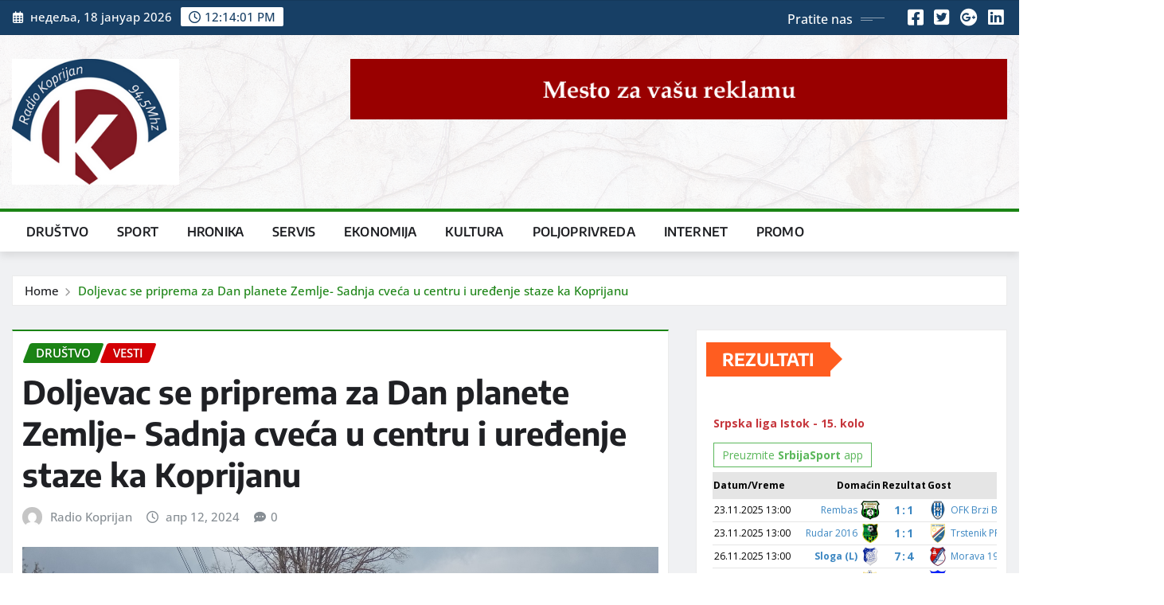

--- FILE ---
content_type: text/html; charset=UTF-8
request_url: http://www.koprijanradio.com/doljevac-se-priprema-za-dan-planete-zemlje-sadnja-cveca-u-centru-i-uredjenje-staze-ka-koprijanu/
body_size: 21721
content:
<!DOCTYPE html>
<html lang="sr-RS">
<head>	
	<meta charset="UTF-8">
    <meta name="viewport" content="width=device-width, initial-scale=1">
    <meta http-equiv="x-ua-compatible" content="ie=edge">
	
		<link rel="pingback" href="http://www.koprijanradio.com/xmlrpc.php">
	
	<title>Doljevac se priprema za Dan planete Zemlje- Sadnja cveća u centru i uređenje staze ka Koprijanu</title>
<meta name='robots' content='max-image-preview:large' />
	<style>img:is([sizes="auto" i], [sizes^="auto," i]) { contain-intrinsic-size: 3000px 1500px }</style>
	<link rel="alternate" type="application/rss+xml" title=" &raquo; довод" href="http://www.koprijanradio.com/feed/" />
<link rel="alternate" type="application/rss+xml" title=" &raquo; довод коментара" href="http://www.koprijanradio.com/comments/feed/" />
<link rel="alternate" type="application/rss+xml" title=" &raquo; довод коментара на Doljevac se priprema za Dan planete Zemlje- Sadnja cveća u centru i uređenje staze ka Koprijanu" href="http://www.koprijanradio.com/doljevac-se-priprema-za-dan-planete-zemlje-sadnja-cveca-u-centru-i-uredjenje-staze-ka-koprijanu/feed/" />
<script type="text/javascript">
/* <![CDATA[ */
window._wpemojiSettings = {"baseUrl":"https:\/\/s.w.org\/images\/core\/emoji\/16.0.1\/72x72\/","ext":".png","svgUrl":"https:\/\/s.w.org\/images\/core\/emoji\/16.0.1\/svg\/","svgExt":".svg","source":{"concatemoji":"http:\/\/www.koprijanradio.com\/wp-includes\/js\/wp-emoji-release.min.js?ver=6.8.2"}};
/*! This file is auto-generated */
!function(s,n){var o,i,e;function c(e){try{var t={supportTests:e,timestamp:(new Date).valueOf()};sessionStorage.setItem(o,JSON.stringify(t))}catch(e){}}function p(e,t,n){e.clearRect(0,0,e.canvas.width,e.canvas.height),e.fillText(t,0,0);var t=new Uint32Array(e.getImageData(0,0,e.canvas.width,e.canvas.height).data),a=(e.clearRect(0,0,e.canvas.width,e.canvas.height),e.fillText(n,0,0),new Uint32Array(e.getImageData(0,0,e.canvas.width,e.canvas.height).data));return t.every(function(e,t){return e===a[t]})}function u(e,t){e.clearRect(0,0,e.canvas.width,e.canvas.height),e.fillText(t,0,0);for(var n=e.getImageData(16,16,1,1),a=0;a<n.data.length;a++)if(0!==n.data[a])return!1;return!0}function f(e,t,n,a){switch(t){case"flag":return n(e,"\ud83c\udff3\ufe0f\u200d\u26a7\ufe0f","\ud83c\udff3\ufe0f\u200b\u26a7\ufe0f")?!1:!n(e,"\ud83c\udde8\ud83c\uddf6","\ud83c\udde8\u200b\ud83c\uddf6")&&!n(e,"\ud83c\udff4\udb40\udc67\udb40\udc62\udb40\udc65\udb40\udc6e\udb40\udc67\udb40\udc7f","\ud83c\udff4\u200b\udb40\udc67\u200b\udb40\udc62\u200b\udb40\udc65\u200b\udb40\udc6e\u200b\udb40\udc67\u200b\udb40\udc7f");case"emoji":return!a(e,"\ud83e\udedf")}return!1}function g(e,t,n,a){var r="undefined"!=typeof WorkerGlobalScope&&self instanceof WorkerGlobalScope?new OffscreenCanvas(300,150):s.createElement("canvas"),o=r.getContext("2d",{willReadFrequently:!0}),i=(o.textBaseline="top",o.font="600 32px Arial",{});return e.forEach(function(e){i[e]=t(o,e,n,a)}),i}function t(e){var t=s.createElement("script");t.src=e,t.defer=!0,s.head.appendChild(t)}"undefined"!=typeof Promise&&(o="wpEmojiSettingsSupports",i=["flag","emoji"],n.supports={everything:!0,everythingExceptFlag:!0},e=new Promise(function(e){s.addEventListener("DOMContentLoaded",e,{once:!0})}),new Promise(function(t){var n=function(){try{var e=JSON.parse(sessionStorage.getItem(o));if("object"==typeof e&&"number"==typeof e.timestamp&&(new Date).valueOf()<e.timestamp+604800&&"object"==typeof e.supportTests)return e.supportTests}catch(e){}return null}();if(!n){if("undefined"!=typeof Worker&&"undefined"!=typeof OffscreenCanvas&&"undefined"!=typeof URL&&URL.createObjectURL&&"undefined"!=typeof Blob)try{var e="postMessage("+g.toString()+"("+[JSON.stringify(i),f.toString(),p.toString(),u.toString()].join(",")+"));",a=new Blob([e],{type:"text/javascript"}),r=new Worker(URL.createObjectURL(a),{name:"wpTestEmojiSupports"});return void(r.onmessage=function(e){c(n=e.data),r.terminate(),t(n)})}catch(e){}c(n=g(i,f,p,u))}t(n)}).then(function(e){for(var t in e)n.supports[t]=e[t],n.supports.everything=n.supports.everything&&n.supports[t],"flag"!==t&&(n.supports.everythingExceptFlag=n.supports.everythingExceptFlag&&n.supports[t]);n.supports.everythingExceptFlag=n.supports.everythingExceptFlag&&!n.supports.flag,n.DOMReady=!1,n.readyCallback=function(){n.DOMReady=!0}}).then(function(){return e}).then(function(){var e;n.supports.everything||(n.readyCallback(),(e=n.source||{}).concatemoji?t(e.concatemoji):e.wpemoji&&e.twemoji&&(t(e.twemoji),t(e.wpemoji)))}))}((window,document),window._wpemojiSettings);
/* ]]> */
</script>
<link rel='stylesheet' id='dashicons-css' href='http://www.koprijanradio.com/wp-includes/css/dashicons.min.css?ver=6.8.2' type='text/css' media='all' />
<link rel='stylesheet' id='post-views-counter-frontend-css' href='http://www.koprijanradio.com/wp-content/plugins/post-views-counter/css/frontend.min.css?ver=1.5.6' type='text/css' media='all' />
<link rel='stylesheet' id='newsexo-theme-fonts-css' href='http://www.koprijanradio.com/wp-content/fonts/1d851826ee7a85433e571fff90e868d0.css?ver=20201110' type='text/css' media='all' />
<style id='wp-emoji-styles-inline-css' type='text/css'>

	img.wp-smiley, img.emoji {
		display: inline !important;
		border: none !important;
		box-shadow: none !important;
		height: 1em !important;
		width: 1em !important;
		margin: 0 0.07em !important;
		vertical-align: -0.1em !important;
		background: none !important;
		padding: 0 !important;
	}
</style>
<link rel='stylesheet' id='wp-block-library-css' href='http://www.koprijanradio.com/wp-includes/css/dist/block-library/style.min.css?ver=6.8.2' type='text/css' media='all' />
<style id='classic-theme-styles-inline-css' type='text/css'>
/*! This file is auto-generated */
.wp-block-button__link{color:#fff;background-color:#32373c;border-radius:9999px;box-shadow:none;text-decoration:none;padding:calc(.667em + 2px) calc(1.333em + 2px);font-size:1.125em}.wp-block-file__button{background:#32373c;color:#fff;text-decoration:none}
</style>
<style id='global-styles-inline-css' type='text/css'>
:root{--wp--preset--aspect-ratio--square: 1;--wp--preset--aspect-ratio--4-3: 4/3;--wp--preset--aspect-ratio--3-4: 3/4;--wp--preset--aspect-ratio--3-2: 3/2;--wp--preset--aspect-ratio--2-3: 2/3;--wp--preset--aspect-ratio--16-9: 16/9;--wp--preset--aspect-ratio--9-16: 9/16;--wp--preset--color--black: #000000;--wp--preset--color--cyan-bluish-gray: #abb8c3;--wp--preset--color--white: #ffffff;--wp--preset--color--pale-pink: #f78da7;--wp--preset--color--vivid-red: #cf2e2e;--wp--preset--color--luminous-vivid-orange: #ff6900;--wp--preset--color--luminous-vivid-amber: #fcb900;--wp--preset--color--light-green-cyan: #7bdcb5;--wp--preset--color--vivid-green-cyan: #00d084;--wp--preset--color--pale-cyan-blue: #8ed1fc;--wp--preset--color--vivid-cyan-blue: #0693e3;--wp--preset--color--vivid-purple: #9b51e0;--wp--preset--gradient--vivid-cyan-blue-to-vivid-purple: linear-gradient(135deg,rgba(6,147,227,1) 0%,rgb(155,81,224) 100%);--wp--preset--gradient--light-green-cyan-to-vivid-green-cyan: linear-gradient(135deg,rgb(122,220,180) 0%,rgb(0,208,130) 100%);--wp--preset--gradient--luminous-vivid-amber-to-luminous-vivid-orange: linear-gradient(135deg,rgba(252,185,0,1) 0%,rgba(255,105,0,1) 100%);--wp--preset--gradient--luminous-vivid-orange-to-vivid-red: linear-gradient(135deg,rgba(255,105,0,1) 0%,rgb(207,46,46) 100%);--wp--preset--gradient--very-light-gray-to-cyan-bluish-gray: linear-gradient(135deg,rgb(238,238,238) 0%,rgb(169,184,195) 100%);--wp--preset--gradient--cool-to-warm-spectrum: linear-gradient(135deg,rgb(74,234,220) 0%,rgb(151,120,209) 20%,rgb(207,42,186) 40%,rgb(238,44,130) 60%,rgb(251,105,98) 80%,rgb(254,248,76) 100%);--wp--preset--gradient--blush-light-purple: linear-gradient(135deg,rgb(255,206,236) 0%,rgb(152,150,240) 100%);--wp--preset--gradient--blush-bordeaux: linear-gradient(135deg,rgb(254,205,165) 0%,rgb(254,45,45) 50%,rgb(107,0,62) 100%);--wp--preset--gradient--luminous-dusk: linear-gradient(135deg,rgb(255,203,112) 0%,rgb(199,81,192) 50%,rgb(65,88,208) 100%);--wp--preset--gradient--pale-ocean: linear-gradient(135deg,rgb(255,245,203) 0%,rgb(182,227,212) 50%,rgb(51,167,181) 100%);--wp--preset--gradient--electric-grass: linear-gradient(135deg,rgb(202,248,128) 0%,rgb(113,206,126) 100%);--wp--preset--gradient--midnight: linear-gradient(135deg,rgb(2,3,129) 0%,rgb(40,116,252) 100%);--wp--preset--font-size--small: 13px;--wp--preset--font-size--medium: 20px;--wp--preset--font-size--large: 36px;--wp--preset--font-size--x-large: 42px;--wp--preset--spacing--20: 0.44rem;--wp--preset--spacing--30: 0.67rem;--wp--preset--spacing--40: 1rem;--wp--preset--spacing--50: 1.5rem;--wp--preset--spacing--60: 2.25rem;--wp--preset--spacing--70: 3.38rem;--wp--preset--spacing--80: 5.06rem;--wp--preset--shadow--natural: 6px 6px 9px rgba(0, 0, 0, 0.2);--wp--preset--shadow--deep: 12px 12px 50px rgba(0, 0, 0, 0.4);--wp--preset--shadow--sharp: 6px 6px 0px rgba(0, 0, 0, 0.2);--wp--preset--shadow--outlined: 6px 6px 0px -3px rgba(255, 255, 255, 1), 6px 6px rgba(0, 0, 0, 1);--wp--preset--shadow--crisp: 6px 6px 0px rgba(0, 0, 0, 1);}:where(.is-layout-flex){gap: 0.5em;}:where(.is-layout-grid){gap: 0.5em;}body .is-layout-flex{display: flex;}.is-layout-flex{flex-wrap: wrap;align-items: center;}.is-layout-flex > :is(*, div){margin: 0;}body .is-layout-grid{display: grid;}.is-layout-grid > :is(*, div){margin: 0;}:where(.wp-block-columns.is-layout-flex){gap: 2em;}:where(.wp-block-columns.is-layout-grid){gap: 2em;}:where(.wp-block-post-template.is-layout-flex){gap: 1.25em;}:where(.wp-block-post-template.is-layout-grid){gap: 1.25em;}.has-black-color{color: var(--wp--preset--color--black) !important;}.has-cyan-bluish-gray-color{color: var(--wp--preset--color--cyan-bluish-gray) !important;}.has-white-color{color: var(--wp--preset--color--white) !important;}.has-pale-pink-color{color: var(--wp--preset--color--pale-pink) !important;}.has-vivid-red-color{color: var(--wp--preset--color--vivid-red) !important;}.has-luminous-vivid-orange-color{color: var(--wp--preset--color--luminous-vivid-orange) !important;}.has-luminous-vivid-amber-color{color: var(--wp--preset--color--luminous-vivid-amber) !important;}.has-light-green-cyan-color{color: var(--wp--preset--color--light-green-cyan) !important;}.has-vivid-green-cyan-color{color: var(--wp--preset--color--vivid-green-cyan) !important;}.has-pale-cyan-blue-color{color: var(--wp--preset--color--pale-cyan-blue) !important;}.has-vivid-cyan-blue-color{color: var(--wp--preset--color--vivid-cyan-blue) !important;}.has-vivid-purple-color{color: var(--wp--preset--color--vivid-purple) !important;}.has-black-background-color{background-color: var(--wp--preset--color--black) !important;}.has-cyan-bluish-gray-background-color{background-color: var(--wp--preset--color--cyan-bluish-gray) !important;}.has-white-background-color{background-color: var(--wp--preset--color--white) !important;}.has-pale-pink-background-color{background-color: var(--wp--preset--color--pale-pink) !important;}.has-vivid-red-background-color{background-color: var(--wp--preset--color--vivid-red) !important;}.has-luminous-vivid-orange-background-color{background-color: var(--wp--preset--color--luminous-vivid-orange) !important;}.has-luminous-vivid-amber-background-color{background-color: var(--wp--preset--color--luminous-vivid-amber) !important;}.has-light-green-cyan-background-color{background-color: var(--wp--preset--color--light-green-cyan) !important;}.has-vivid-green-cyan-background-color{background-color: var(--wp--preset--color--vivid-green-cyan) !important;}.has-pale-cyan-blue-background-color{background-color: var(--wp--preset--color--pale-cyan-blue) !important;}.has-vivid-cyan-blue-background-color{background-color: var(--wp--preset--color--vivid-cyan-blue) !important;}.has-vivid-purple-background-color{background-color: var(--wp--preset--color--vivid-purple) !important;}.has-black-border-color{border-color: var(--wp--preset--color--black) !important;}.has-cyan-bluish-gray-border-color{border-color: var(--wp--preset--color--cyan-bluish-gray) !important;}.has-white-border-color{border-color: var(--wp--preset--color--white) !important;}.has-pale-pink-border-color{border-color: var(--wp--preset--color--pale-pink) !important;}.has-vivid-red-border-color{border-color: var(--wp--preset--color--vivid-red) !important;}.has-luminous-vivid-orange-border-color{border-color: var(--wp--preset--color--luminous-vivid-orange) !important;}.has-luminous-vivid-amber-border-color{border-color: var(--wp--preset--color--luminous-vivid-amber) !important;}.has-light-green-cyan-border-color{border-color: var(--wp--preset--color--light-green-cyan) !important;}.has-vivid-green-cyan-border-color{border-color: var(--wp--preset--color--vivid-green-cyan) !important;}.has-pale-cyan-blue-border-color{border-color: var(--wp--preset--color--pale-cyan-blue) !important;}.has-vivid-cyan-blue-border-color{border-color: var(--wp--preset--color--vivid-cyan-blue) !important;}.has-vivid-purple-border-color{border-color: var(--wp--preset--color--vivid-purple) !important;}.has-vivid-cyan-blue-to-vivid-purple-gradient-background{background: var(--wp--preset--gradient--vivid-cyan-blue-to-vivid-purple) !important;}.has-light-green-cyan-to-vivid-green-cyan-gradient-background{background: var(--wp--preset--gradient--light-green-cyan-to-vivid-green-cyan) !important;}.has-luminous-vivid-amber-to-luminous-vivid-orange-gradient-background{background: var(--wp--preset--gradient--luminous-vivid-amber-to-luminous-vivid-orange) !important;}.has-luminous-vivid-orange-to-vivid-red-gradient-background{background: var(--wp--preset--gradient--luminous-vivid-orange-to-vivid-red) !important;}.has-very-light-gray-to-cyan-bluish-gray-gradient-background{background: var(--wp--preset--gradient--very-light-gray-to-cyan-bluish-gray) !important;}.has-cool-to-warm-spectrum-gradient-background{background: var(--wp--preset--gradient--cool-to-warm-spectrum) !important;}.has-blush-light-purple-gradient-background{background: var(--wp--preset--gradient--blush-light-purple) !important;}.has-blush-bordeaux-gradient-background{background: var(--wp--preset--gradient--blush-bordeaux) !important;}.has-luminous-dusk-gradient-background{background: var(--wp--preset--gradient--luminous-dusk) !important;}.has-pale-ocean-gradient-background{background: var(--wp--preset--gradient--pale-ocean) !important;}.has-electric-grass-gradient-background{background: var(--wp--preset--gradient--electric-grass) !important;}.has-midnight-gradient-background{background: var(--wp--preset--gradient--midnight) !important;}.has-small-font-size{font-size: var(--wp--preset--font-size--small) !important;}.has-medium-font-size{font-size: var(--wp--preset--font-size--medium) !important;}.has-large-font-size{font-size: var(--wp--preset--font-size--large) !important;}.has-x-large-font-size{font-size: var(--wp--preset--font-size--x-large) !important;}
:where(.wp-block-post-template.is-layout-flex){gap: 1.25em;}:where(.wp-block-post-template.is-layout-grid){gap: 1.25em;}
:where(.wp-block-columns.is-layout-flex){gap: 2em;}:where(.wp-block-columns.is-layout-grid){gap: 2em;}
:root :where(.wp-block-pullquote){font-size: 1.5em;line-height: 1.6;}
</style>
<link rel='stylesheet' id='contact-form-7-css' href='http://www.koprijanradio.com/wp-content/plugins/contact-form-7/includes/css/styles.css?ver=6.1' type='text/css' media='all' />
<link rel='stylesheet' id='audioigniter-css' href='http://www.koprijanradio.com/wp-content/plugins/audioigniter/player/build/style.css?ver=2.0.1' type='text/css' media='all' />
<link rel='stylesheet' id='bootstrap-css' href='http://www.koprijanradio.com/wp-content/themes/newsexo/assets/css/bootstrap.css?ver=6.8.2' type='text/css' media='all' />
<link rel='stylesheet' id='font-awesome-min-css' href='http://www.koprijanradio.com/wp-content/themes/newsexo/assets/css/font-awesome/css/font-awesome.min.css?ver=4.7.0' type='text/css' media='all' />
<link rel='stylesheet' id='newsexo-style-css' href='http://www.koprijanradio.com/wp-content/themes/news-digest/style.css?ver=4.3' type='text/css' media='all' />
<link rel='stylesheet' id='theme-default-css' href='http://www.koprijanradio.com/wp-content/themes/newsexo/assets/css/theme-default.css?ver=6.8.2' type='text/css' media='all' />
<link rel='stylesheet' id='newsexo-animate-css-css' href='http://www.koprijanradio.com/wp-content/themes/newsexo/assets/css/animate.css?ver=6.8.2' type='text/css' media='all' />
<link rel='stylesheet' id='owl.carousel-css-css' href='http://www.koprijanradio.com/wp-content/themes/newsexo/assets/css/owl.carousel.css?ver=6.8.2' type='text/css' media='all' />
<link rel='stylesheet' id='bootstrap-smartmenus-css-css' href='http://www.koprijanradio.com/wp-content/themes/newsexo/assets/css/jquery.smartmenus.bootstrap-4.css?ver=6.8.2' type='text/css' media='all' />
<link rel='stylesheet' id='news-digest-parent-style-css' href='http://www.koprijanradio.com/wp-content/themes/newsexo/style.css?ver=6.8.2' type='text/css' media='all' />
<link rel='stylesheet' id='news-digest-child-style-css' href='http://www.koprijanradio.com/wp-content/themes/news-digest/style.css?ver=4.3' type='text/css' media='all' />
<link rel='stylesheet' id='news-digest-default-css-css' href='http://www.koprijanradio.com/wp-content/themes/news-digest/assets/css/theme-default.css?ver=4.3' type='text/css' media='all' />
<link rel='stylesheet' id='news-digest-bootstrap-smartmenus-css-css' href='http://www.koprijanradio.com/wp-content/themes/news-digest/assets/css/jquery.smartmenus.bootstrap-4.css?ver=4.3' type='text/css' media='all' />
<link rel="stylesheet" type="text/css" href="//www.koprijanradio.com/wp-content/plugins/smart-slider-3/Public/SmartSlider3/Application/Frontend/Assets/dist/smartslider.min.css?ver=52073c7b" media="all">
<style data-related="n2-ss-2">div#n2-ss-2 .n2-ss-slider-1{display:grid;position:relative;}div#n2-ss-2 .n2-ss-slider-2{display:grid;position:relative;overflow:hidden;padding:0px 0px 0px 0px;border:0px solid RGBA(62,62,62,1);border-radius:0px;background-clip:padding-box;background-repeat:repeat;background-position:50% 50%;background-size:cover;background-attachment:scroll;z-index:1;}div#n2-ss-2:not(.n2-ss-loaded) .n2-ss-slider-2{background-image:none !important;}div#n2-ss-2 .n2-ss-slider-3{display:grid;grid-template-areas:'cover';position:relative;overflow:hidden;z-index:10;}div#n2-ss-2 .n2-ss-slider-3 > *{grid-area:cover;}div#n2-ss-2 .n2-ss-slide-backgrounds,div#n2-ss-2 .n2-ss-slider-3 > .n2-ss-divider{position:relative;}div#n2-ss-2 .n2-ss-slide-backgrounds{z-index:10;}div#n2-ss-2 .n2-ss-slide-backgrounds > *{overflow:hidden;}div#n2-ss-2 .n2-ss-slide-background{transform:translateX(-100000px);}div#n2-ss-2 .n2-ss-slider-4{place-self:center;position:relative;width:100%;height:100%;z-index:20;display:grid;grid-template-areas:'slide';}div#n2-ss-2 .n2-ss-slider-4 > *{grid-area:slide;}div#n2-ss-2.n2-ss-full-page--constrain-ratio .n2-ss-slider-4{height:auto;}div#n2-ss-2 .n2-ss-slide{display:grid;place-items:center;grid-auto-columns:100%;position:relative;z-index:20;-webkit-backface-visibility:hidden;transform:translateX(-100000px);}div#n2-ss-2 .n2-ss-slide{perspective:1500px;}div#n2-ss-2 .n2-ss-slide-active{z-index:21;}.n2-ss-background-animation{position:absolute;top:0;left:0;width:100%;height:100%;z-index:3;}div#n2-ss-2 .n2-ss-slide-limiter{max-width:200px;}div#n2-ss-2 .n-uc-KpqFzs7bJgkl{padding:0px 0px 0px 0px}div#n2-ss-2 .n-uc-iQn35vusVK12{padding:0px 0px 0px 0px}div#n2-ss-2 .n-uc-IIkozZg37985{padding:0px 0px 0px 0px}@media (min-width: 1200px){div#n2-ss-2 [data-hide-desktopportrait="1"]{display: none !important;}}@media (orientation: landscape) and (max-width: 1199px) and (min-width: 901px),(orientation: portrait) and (max-width: 1199px) and (min-width: 701px){div#n2-ss-2 [data-hide-tabletportrait="1"]{display: none !important;}}@media (orientation: landscape) and (max-width: 900px),(orientation: portrait) and (max-width: 700px){div#n2-ss-2 [data-hide-mobileportrait="1"]{display: none !important;}}</style>
<script>(function(){this._N2=this._N2||{_r:[],_d:[],r:function(){this._r.push(arguments)},d:function(){this._d.push(arguments)}}}).call(window);</script><script src="//www.koprijanradio.com/wp-content/plugins/smart-slider-3/Public/SmartSlider3/Application/Frontend/Assets/dist/n2.min.js?ver=52073c7b" defer async></script>
<script src="//www.koprijanradio.com/wp-content/plugins/smart-slider-3/Public/SmartSlider3/Application/Frontend/Assets/dist/smartslider-frontend.min.js?ver=52073c7b" defer async></script>
<script src="//www.koprijanradio.com/wp-content/plugins/smart-slider-3/Public/SmartSlider3/Slider/SliderType/Simple/Assets/dist/ss-simple.min.js?ver=52073c7b" defer async></script>
<script>_N2.r('documentReady',function(){_N2.r(["documentReady","smartslider-frontend","ss-simple"],function(){new _N2.SmartSliderSimple('n2-ss-2',{"admin":false,"background.video.mobile":1,"loadingTime":2000,"alias":{"id":0,"smoothScroll":0,"slideSwitch":0,"scroll":1},"align":"normal","isDelayed":0,"responsive":{"mediaQueries":{"all":false,"desktopportrait":["(min-width: 1200px)"],"tabletportrait":["(orientation: landscape) and (max-width: 1199px) and (min-width: 901px)","(orientation: portrait) and (max-width: 1199px) and (min-width: 701px)"],"mobileportrait":["(orientation: landscape) and (max-width: 900px)","(orientation: portrait) and (max-width: 700px)"]},"base":{"slideOuterWidth":200,"slideOuterHeight":167,"sliderWidth":200,"sliderHeight":167,"slideWidth":200,"slideHeight":167},"hideOn":{"desktopLandscape":false,"desktopPortrait":false,"tabletLandscape":false,"tabletPortrait":false,"mobileLandscape":false,"mobilePortrait":false},"onResizeEnabled":true,"type":"fullwidth","sliderHeightBasedOn":"real","focusUser":1,"focusEdge":"auto","breakpoints":[{"device":"tabletPortrait","type":"max-screen-width","portraitWidth":1199,"landscapeWidth":1199},{"device":"mobilePortrait","type":"max-screen-width","portraitWidth":700,"landscapeWidth":900}],"enabledDevices":{"desktopLandscape":0,"desktopPortrait":1,"tabletLandscape":0,"tabletPortrait":1,"mobileLandscape":0,"mobilePortrait":1},"sizes":{"desktopPortrait":{"width":200,"height":167,"max":3000,"min":200},"tabletPortrait":{"width":200,"height":167,"customHeight":false,"max":1199,"min":200},"mobilePortrait":{"width":200,"height":167,"customHeight":false,"max":900,"min":200}},"overflowHiddenPage":0,"focus":{"offsetTop":"#wpadminbar","offsetBottom":""}},"controls":{"mousewheel":0,"touch":"horizontal","keyboard":1,"blockCarouselInteraction":1},"playWhenVisible":1,"playWhenVisibleAt":0.5,"lazyLoad":0,"lazyLoadNeighbor":0,"blockrightclick":0,"maintainSession":0,"autoplay":{"enabled":1,"start":1,"duration":5000,"autoplayLoop":1,"allowReStart":0,"pause":{"click":1,"mouse":"0","mediaStarted":1},"resume":{"click":0,"mouse":"0","mediaEnded":1,"slidechanged":0},"interval":1,"intervalModifier":"loop","intervalSlide":"current"},"perspective":1500,"layerMode":{"playOnce":0,"playFirstLayer":1,"mode":"skippable","inAnimation":"mainInEnd"},"bgAnimations":0,"mainanimation":{"type":"horizontal","duration":200,"delay":0,"ease":"easeOutQuad","shiftedBackgroundAnimation":0},"carousel":1,"initCallbacks":function(){}})})});</script><script type="text/javascript" src="http://www.koprijanradio.com/wp-includes/js/jquery/jquery.min.js?ver=3.7.1" id="jquery-core-js"></script>
<script type="text/javascript" src="http://www.koprijanradio.com/wp-includes/js/jquery/jquery-migrate.min.js?ver=3.4.1" id="jquery-migrate-js"></script>
<script type="text/javascript" src="http://www.koprijanradio.com/wp-content/themes/newsexo/assets/js/bootstrap.js?ver=6.8.2" id="bootstrap-js-js"></script>
<script type="text/javascript" src="http://www.koprijanradio.com/wp-content/themes/newsexo/assets/js/bootstrap.bundle.min.js?ver=6.8.2" id="bootstrap.bundle.min-js"></script>
<script type="text/javascript" src="http://www.koprijanradio.com/wp-content/themes/newsexo/assets/js/smartmenus/jquery.smartmenus.js?ver=6.8.2" id="newsexo-smartmenus-js-js"></script>
<script type="text/javascript" src="http://www.koprijanradio.com/wp-content/themes/newsexo/assets/js/custom.js?ver=6.8.2" id="newsexo-custom-js-js"></script>
<script type="text/javascript" src="http://www.koprijanradio.com/wp-content/themes/newsexo/assets/js/smartmenus/bootstrap-smartmenus.js?ver=6.8.2" id="bootstrap-smartmenus-js-js"></script>
<script type="text/javascript" src="http://www.koprijanradio.com/wp-content/themes/newsexo/assets/js/owl.carousel.min.js?ver=6.8.2" id="owl-carousel-js-js"></script>
<script type="text/javascript" src="http://www.koprijanradio.com/wp-content/themes/newsexo/assets/js/animation/animate.js?ver=6.8.2" id="animate-js-js"></script>
<script type="text/javascript" src="http://www.koprijanradio.com/wp-content/themes/newsexo/assets/js/wow.js?ver=6.8.2" id="wow-js-js"></script>
<link rel="https://api.w.org/" href="http://www.koprijanradio.com/wp-json/" /><link rel="alternate" title="JSON" type="application/json" href="http://www.koprijanradio.com/wp-json/wp/v2/posts/26879" /><link rel="EditURI" type="application/rsd+xml" title="RSD" href="http://www.koprijanradio.com/xmlrpc.php?rsd" />
<meta name="generator" content="WordPress 6.8.2" />
<link rel="canonical" href="http://www.koprijanradio.com/doljevac-se-priprema-za-dan-planete-zemlje-sadnja-cveca-u-centru-i-uredjenje-staze-ka-koprijanu/" />
<link rel='shortlink' href='http://www.koprijanradio.com/?p=26879' />
<link rel="alternate" title="oEmbed (JSON)" type="application/json+oembed" href="http://www.koprijanradio.com/wp-json/oembed/1.0/embed?url=http%3A%2F%2Fwww.koprijanradio.com%2Fdoljevac-se-priprema-za-dan-planete-zemlje-sadnja-cveca-u-centru-i-uredjenje-staze-ka-koprijanu%2F" />
<link rel="alternate" title="oEmbed (XML)" type="text/xml+oembed" href="http://www.koprijanradio.com/wp-json/oembed/1.0/embed?url=http%3A%2F%2Fwww.koprijanradio.com%2Fdoljevac-se-priprema-za-dan-planete-zemlje-sadnja-cveca-u-centru-i-uredjenje-staze-ka-koprijanu%2F&#038;format=xml" />
<style type="text/css">

/*------------------- Body ---------------------*/



/*------------------- H1---------------------*/


/*------------------- H2---------------------*/

    h2{ font-family: Encode Sans; } 

/*------------------- H3---------------------*/

    h3 { font-family: Encode Sans; }

/*------------------- H4---------------------*/

    h4 { font-family: Encode Sans; }

/*------------------- H5---------------------*/

    h5 { font-family: Encode Sans; }

/*------------------- H6---------------------*/

    h6 { font-family: Encode Sans; }

</style>
<style type="text/css">.recentcomments a{display:inline !important;padding:0 !important;margin:0 !important;}</style><link rel="icon" href="http://www.koprijanradio.com/wp-content/uploads/2023/12/cropped-cropped-pixiz-31-12-2021-20-59-40-32x32.jpg" sizes="32x32" />
<link rel="icon" href="http://www.koprijanradio.com/wp-content/uploads/2023/12/cropped-cropped-pixiz-31-12-2021-20-59-40-192x192.jpg" sizes="192x192" />
<link rel="apple-touch-icon" href="http://www.koprijanradio.com/wp-content/uploads/2023/12/cropped-cropped-pixiz-31-12-2021-20-59-40-180x180.jpg" />
<meta name="msapplication-TileImage" content="http://www.koprijanradio.com/wp-content/uploads/2023/12/cropped-cropped-pixiz-31-12-2021-20-59-40-270x270.jpg" />
		<style type="text/css" id="wp-custom-css">
			/* Header background */
.site-header {
    background-color: #173f65 !important;
}


.head-contact-info li span.newsexo-time {
    color: #173f65 !important;
}

button,
input[type="submit"],
a.button,
.wp-block-button__link {
    background-color: #173f65 !important;
    border-color: #173f65 !important;
    color: #ffffff !important; /* da tekst ostane čitljiv */
}


/* === Vertical marque === */
/* Vertical marquee – sidebar */
.vertical-marquee {
  height: 150px;
  overflow: hidden;
  position: relative;
}

.vertical-marquee .vm-content {
  position: absolute;
  width: 100%;
  animation: vm-scroll 10s linear infinite;
}

@keyframes vm-scroll {
  0%   { top: 100%; }
  100% { top: -100%; }
}

/* STOP ON HOVER */
.vertical-marquee:hover .vm-content {
  animation-play-state: paused;
}
		</style>
		</head>
<body class="wp-singular post-template-default single single-post postid-26879 single-format-standard wp-custom-logo wp-theme-newsexo wp-child-theme-news-digest theme-wide" >

<a class="screen-reader-text skip-link" href="#content">Skip to content</a>
<div id="wrapper">



	<!--Header Sidebar-->
	<header class="site-header">
		<div class="container-full">
			<div class="row align-self-center">
							<div class="col-lg-6 col-md-6 col-sm-12">
					<aside class="widget"> 
						<ul class="head-contact-info">
							<li><i class="fa-regular fa-calendar-days"></i>
							недеља, 18 јануар 2026							</li>
							<li><span id='newsexo-time' class="newsexo-time">  13:13</span></li>
						</ul>
					</aside>
				</div>
			
						
				<div class="col-lg-6 col-md-6 col-sm-12">
					<aside class="widget">

					<ul class="custom-social-icons">
							
						    <li class="followus">Pratite nas						    </li>
					    							
							
					    								<li><a class="fa-square-facebook" href="#"><i class="fa-brands fa-square-facebook"></i></a></li>
								<li><a class="fa-square-twitter" href="#"><i class="fa-brands fa-square-twitter"></i></a></li>
								<li><a class="fa-google-plus" href="#"><i class="fa-brands fa-google-plus"></i></a></li>
								<li><a class="fa-linkedin" href="#"><i class="fa-brands fa-linkedin"></i></a></li>
													</ul>


					</aside>
				</div>
				
			</div>
		</div>
	</header>
	<!--/End of Header Sidebar-->


 
  	<!--Site Branding & Advertisement-->
	<section class="logo-banner logo-banner-overlay">
		<div class="container-full">
			<div class="row">
				<div class="col-lg-4 col-md-12 align-self-center">
								<div class="site-logo">
			<a href="http://www.koprijanradio.com/" class="" rel="home"><img width="250" height="188" src="http://www.koprijanradio.com/wp-content/uploads/2019/12/logo-koprijanmanja.png" class="custom-logo" alt="" decoding="async" /></a>		</div>
	   	<div class="site-branding">
	    <h1 class="site-title"><a href="http://www.koprijanradio.com/" rel="home"></a></h1>
			</div>
					</div>

							<div class="col-lg-8 col-md-12">
					<div class="site-advertisement">	
						<a href="#"><img src="http://www.koprijanradio.com/wp-content/uploads/2025/09/banner.png" class="img-fluid float-end" alt="Advertisement"></a>
					</div>								
				</div>
				
			</div>
		</div>
	</section>	
	<!--End of Site Branding & Advertisement-->
    	
	<!-- Navbar -->
	<nav class="navbar navbar-expand-lg navbar-dark header-sticky">
		<div class="container-full">
			<div class="row">
			    <div class="col-lg-12 col-md-12"> 
				
					<button class="navbar-toggler" type="button" data-bs-toggle="collapse" data-bs-target="#navbarSupportedContent" aria-controls="navbarSupportedContent" aria-expanded="false" aria-label="Toggle navigation">
					  <span class="navbar-toggler-icon"></span>
					</button>
					<div id="navbarSupportedContent" class="navbar-collapse collapse">
						<div class="menu-top-menu-container"><ul id="menu-top-menu" class="nav navbar-nav"><li id="menu-item-25299" class="menu-item menu-item-type-taxonomy menu-item-object-category current-post-ancestor current-menu-parent current-post-parent menu-item-25299"><a class="nav-link" href="http://www.koprijanradio.com/category/drustvo/">Društvo</a></li>
<li id="menu-item-25300" class="menu-item menu-item-type-taxonomy menu-item-object-category menu-item-25300"><a class="nav-link" href="http://www.koprijanradio.com/category/sport/">Sport</a></li>
<li id="menu-item-25301" class="menu-item menu-item-type-taxonomy menu-item-object-category menu-item-25301"><a class="nav-link" href="http://www.koprijanradio.com/category/hronika/">Hronika</a></li>
<li id="menu-item-25302" class="menu-item menu-item-type-taxonomy menu-item-object-category menu-item-25302"><a class="nav-link" href="http://www.koprijanradio.com/category/servisne-informacije/">Servis</a></li>
<li id="menu-item-25303" class="menu-item menu-item-type-taxonomy menu-item-object-category menu-item-25303"><a class="nav-link" href="http://www.koprijanradio.com/category/ekonomija/">Ekonomija</a></li>
<li id="menu-item-25304" class="menu-item menu-item-type-taxonomy menu-item-object-category menu-item-25304"><a class="nav-link" href="http://www.koprijanradio.com/category/kultura/">Kultura</a></li>
<li id="menu-item-25305" class="menu-item menu-item-type-taxonomy menu-item-object-category menu-item-25305"><a class="nav-link" href="http://www.koprijanradio.com/category/poljoprivreda/">Poljoprivreda</a></li>
<li id="menu-item-25306" class="menu-item menu-item-type-taxonomy menu-item-object-category menu-item-25306"><a class="nav-link" href="http://www.koprijanradio.com/category/internet/">Internet</a></li>
<li id="menu-item-25307" class="menu-item menu-item-type-taxonomy menu-item-object-category menu-item-25307"><a class="nav-link" href="http://www.koprijanradio.com/category/promo/">Promo</a></li>
</ul></div>					</div>
				</div>
							</div>
		</div>
	</nav>
	<!-- /End of Navbar -->

	<div id="search-popup">
		<button type="button" class="close">×</button>
		<form method="get" id="searchform" class="search-form" action="http://www.koprijanradio.com/">
			<input type="search" placeholder="Search here" name="s" id="s" />
			<button type="submit" class="btn btn-primary">Search</button>
		</form>
	</div>
	<!-- Theme Breadcrumb Area -->

		<section class="theme-breadcrumb-area">
				<div id="content" class="container-full">
					<div class="row g-lg-3">
						<div class="col-md-12 col-sm-12">						
							<ul class="page-breadcrumb wow animate fadeInUp" data-wow-delay=".3s""><li><a href="http://www.koprijanradio.com">Home</a></li><li class="active"><a href="http://www.koprijanradio.com/doljevac-se-priprema-za-dan-planete-zemlje-sadnja-cveca-u-centru-i-uredjenje-staze-ka-koprijanu/">Doljevac se priprema za Dan planete Zemlje- Sadnja cveća u centru i uređenje staze ka Koprijanu</a></li></ul>						</div>
					</div>
				</div>
		</section>
	
<section class="single-news-area">
	<div class="container-full">
		<div class="row ">
				  
            <div class="col-lg-8 col-md-6 col-sm-12">
        			

			<article class="post grid-view-news-area pb-3 wow animate fadeInUp vrsn-three" data-wow-delay=".3s" class="post-26879 post type-post status-publish format-standard has-post-thumbnail hentry category-drustvo category-vesti">		
				<div class="entry-meta">
					<span class="cat-links links-space">
						 <a class="links-bg drustvo" href="http://www.koprijanradio.com/category/drustvo/"><span>Društvo</span></a> <a class="links-bg vesti" href="http://www.koprijanradio.com/category/vesti/"><span>Vesti</span></a>				    </span>
				</div>	
				<header class="entry-header">
	            <h2 class="entry-title">Doljevac se priprema za Dan planete Zemlje- Sadnja cveća u centru i uređenje staze ka Koprijanu</h2>				</header>		
				<div class="entry-meta align-self-center">
					<span class="author">
					<img alt='' src='https://secure.gravatar.com/avatar/5a3021301e7a2ac3fb38cd461f84d4ab7e5ac57e70c4d5f7227a7091e38b464e?s=50&#038;d=mm&#038;r=g' srcset='https://secure.gravatar.com/avatar/5a3021301e7a2ac3fb38cd461f84d4ab7e5ac57e70c4d5f7227a7091e38b464e?s=100&#038;d=mm&#038;r=g 2x' class='img-fluid comment-img avatar-50 photo avatar-default' height='50' width='50' decoding='async'/>					<a href="http://www.koprijanradio.com/author/admin/">Radio Koprijan</a>
					</span>					
					<span class="posted-on">
						<i class="fa-regular fa-clock"></i>
			            <a href="http://www.koprijanradio.com/2024/04/"><time>
						апр 12, 2024</time></a>
					</span>
					<span class="comment-links"><i class="fa-solid fa-comment-dots"></i><a href="http://www.koprijanradio.com/doljevac-se-priprema-za-dan-planete-zemlje-sadnja-cveca-u-centru-i-uredjenje-staze-ka-koprijanu/#respond">0</a></span>
				</div>		
				<figure class="post-thumbnail"><img width="1500" height="1125" src="http://www.koprijanradio.com/wp-content/uploads/2023/04/trotoar-doljevac-2.jpg" class="img-fluid wp-post-image" alt="" decoding="async" fetchpriority="high" srcset="http://www.koprijanradio.com/wp-content/uploads/2023/04/trotoar-doljevac-2.jpg 1500w, http://www.koprijanradio.com/wp-content/uploads/2023/04/trotoar-doljevac-2-300x225.jpg 300w, http://www.koprijanradio.com/wp-content/uploads/2023/04/trotoar-doljevac-2-768x576.jpg 768w, http://www.koprijanradio.com/wp-content/uploads/2023/04/trotoar-doljevac-2-1024x768.jpg 1024w" sizes="(max-width: 1500px) 100vw, 1500px" /></figure>				<figcaption class="post-content">
					<div class="entry-content">
						<p>U susret Danu planete Zemlje Doljevac se sprema  da se pridruži globalnoj inicijativi čišćenja i ozelenjavanja. Na čelu ovog pokreta je Lokalna samouprava Doljevac i Komunalna inspekcija opštine Doljevac, predvođena inspektorkom Danicom Cvetković, koja je pokrenula akciju sređivanja centra naselja.</p>
<p>U skladu sa inicijativom, sve javne institucije i preduzeća pridružiće se ovom poduhvatu čišćenja, koji će početi 19. aprila sadnjom cveća i patuljastih četinara u centru Doljevca. Ovaj datum predstavlja početak nedelje obeležavanja Dana planete Zemlje, gde će se građani i volonteri okupiti kako bi dali svoj doprinos u očuvanju životne sredine.</p>
<p>Učešće u akciji sadnje cveća i patuljastih četinara 19.aprila potvrdila je Srednja škola Doljevac, Zaposleni u Javnoj biblioteci Doljevac i JKP Doljevac.</p>
<p>Nastavak akcije rezervisan je za 22. april, kada će se fokusirati na sređivanje staza ka Koprijan tvrđavi, simbolu istorijskog i prirodnog bogatstva ovog kraja. Ova zajednička inicijativa ima za cilj ne samo da očuva okolinu, već i da podstakne svest o značaju očuvanja prirode i njene lepote.</p>
<p>Planirano je da se uključe u akciju Crveni krst Doljevac, Centar za socijalni rad, Javna biblioteka Doljevac, Srednja škola Doljevac, JKP i radnici Opštinske uprave Doljevac, kao i volonteri, odnosno građani koji bi pomogli u sređivanju staze ka Koprijan tvrđavi.</p>
<p>Ovom prilikom biće postavljene i popravljene kante na smeće, čistiće se staza, zameniće se rasveta i biće popravljene klupe.</p>
<p>Komunalna inspekcija opštine Doljevac poziva sve građane i pojedince da se pridruže ovom značajnom događaju i doprinesu stvaranju čistijeg i zelenijeg okruženja za sve nas. Dan planete Zemlje je prilika da se pokaže solidarnost i briga za našu planetu, a Doljevac je spreman da bude deo tog globalnog pokreta očuvanja prirode.</p>
<div class="post-views content-post post-26879 entry-meta load-static">
				<span class="post-views-icon dashicons dashicons-chart-bar"></span> <span class="post-views-label">Post Views:</span> <span class="post-views-count">45</span>
			</div>					</div>	
									</figcaption>
</article><!-- #post-26879 -->

	
<!--Blog Post Author-->
<article class="post-author-area wow animate fadeInUp vrsn-three" data-wow-delay=".3s">
		<figure class="avatar">
			<img alt='' src='https://secure.gravatar.com/avatar/5a3021301e7a2ac3fb38cd461f84d4ab7e5ac57e70c4d5f7227a7091e38b464e?s=200&#038;d=mm&#038;r=g' srcset='https://secure.gravatar.com/avatar/5a3021301e7a2ac3fb38cd461f84d4ab7e5ac57e70c4d5f7227a7091e38b464e?s=400&#038;d=mm&#038;r=g 2x' class='img-fluid comment-img avatar-200 photo img-fluid rounded-circle' height='200' width='200' decoding='async'/>		</figure>
		<figcaption class="author-content">
			<h5 class="author-name"><a href="http://www.koprijanradio.com" title="Посетите веб место од Radio Koprijan" rel="author external">Radio Koprijan</a></h5>
			<p><b>Website:</b> <a href="http://www.koprijanradio.com" target="_blank">http://www.koprijanradio.com</a></p>
			<p></p>
					<ul class="custom-social-icons">	
					    								<li><a class="fa-square-facebook" href="#"><i class="fa-brands fa-square-facebook"></i></a></li>
								<li><a class="fa-square-twitter" href="#"><i class="fa-brands fa-square-twitter"></i></a></li>
								<li><a class="fa-google-plus" href="#"><i class="fa-brands fa-google-plus"></i></a></li>
								<li><a class="fa-linkedin" href="#"><i class="fa-brands fa-linkedin"></i></a></li>
								<li><a class="fa-square-instagram" href="#"><i class="fa-brands fa-square-instagram"></i></a></li>
								<li><a class="fa-square-youtube" href="#"><i class="fa-brands fa-square-youtube"></i></a></li>
								<li><a class="fa-skype" href="#"><i class="fa-brands fa-skype"></i></a></li>	
													</ul>
	   </figcaption>
</article>
<!--/Blog Post Author-->
	

<div class="row pb-3 related-posts wow animate fadeInUp" data-wow-delay=".3s">
		<div class="col-12">
			<span class="news-section-title five"><h5 class="f-heading">Povezani sadržaji</h5></span>
		</div>
							<div class="col-lg-4 col-md-12 col-sm-12">
						<article class="post grid-view-news-area vrsn-three">	
							<figure class="post-thumbnail"><a href="http://www.koprijanradio.com/u-blizini-malosista-nadjeno-bezivotno-telo-sumnja-se-da-je-u-pitanju-nestala-milica-iz-balajnca/"><img width="1920" height="1080" src="http://www.koprijanradio.com/wp-content/uploads/2017/09/Najnovija-vest-1.jpg" class="img-fluid wp-post-image" alt="" decoding="async" loading="lazy" srcset="http://www.koprijanradio.com/wp-content/uploads/2017/09/Najnovija-vest-1.jpg 1920w, http://www.koprijanradio.com/wp-content/uploads/2017/09/Najnovija-vest-1-600x338.jpg 600w, http://www.koprijanradio.com/wp-content/uploads/2017/09/Najnovija-vest-1-300x168.jpg 300w, http://www.koprijanradio.com/wp-content/uploads/2017/09/Najnovija-vest-1-1024x576.jpg 1024w" sizes="auto, (max-width: 1920px) 100vw, 1920px" /></a></figure>								
							<figcaption class="post-content">
								<div class="entry-meta">
									<span class="cat-links links-space">
										 <a class="links-bg hronika" href="http://www.koprijanradio.com/category/hronika/"><span>Hronika</span></a> <a class="links-bg vesti" href="http://www.koprijanradio.com/category/vesti/"><span>Vesti</span></a>									</span>
								</div>								
								<header class="entry-header">
									<h5 class="entry-title"><a href="http://www.koprijanradio.com/u-blizini-malosista-nadjeno-bezivotno-telo-sumnja-se-da-je-u-pitanju-nestala-milica-iz-balajnca/">U blizini Malošišta nađeno beživotno telo, sumnja se da je u pitanju nestala Milica iz Balajnca</a></h5>
								</header>								
								<div class="entry-meta align-self-center">
									<span class="author">
									<img alt='' src='https://secure.gravatar.com/avatar/5a3021301e7a2ac3fb38cd461f84d4ab7e5ac57e70c4d5f7227a7091e38b464e?s=50&#038;d=mm&#038;r=g' srcset='https://secure.gravatar.com/avatar/5a3021301e7a2ac3fb38cd461f84d4ab7e5ac57e70c4d5f7227a7091e38b464e?s=100&#038;d=mm&#038;r=g 2x' class='img-fluid comment-img avatar-50 photo avatar-default' height='50' width='50' loading='lazy' decoding='async'/>									<a href="http://www.koprijanradio.com/author/admin/">Radio Koprijan</a>
									</span>
															
									<span class="posted-on">
										<i class="fa-regular fa-clock"></i>
										<a href="http://www.koprijanradio.com/2026/01/"><time>
										јан 16, 2026</time></a>
									</span>
								</div>
							</figcaption>				
						</article>
					</div>
								<div class="col-lg-4 col-md-12 col-sm-12">
						<article class="post grid-view-news-area vrsn-three">	
							<figure class="post-thumbnail"><a href="http://www.koprijanradio.com/objavljene-nove-cene-goriva-evo-koliko-ce-dizel-i-benzin-kostati-do-23-januara/"><img width="1200" height="600" src="http://www.koprijanradio.com/wp-content/uploads/2026/01/big_slider_mali-baner-NOVI-16.01.2026.jpg" class="img-fluid wp-post-image" alt="" decoding="async" loading="lazy" srcset="http://www.koprijanradio.com/wp-content/uploads/2026/01/big_slider_mali-baner-NOVI-16.01.2026.jpg 1200w, http://www.koprijanradio.com/wp-content/uploads/2026/01/big_slider_mali-baner-NOVI-16.01.2026-300x150.jpg 300w, http://www.koprijanradio.com/wp-content/uploads/2026/01/big_slider_mali-baner-NOVI-16.01.2026-1024x512.jpg 1024w, http://www.koprijanradio.com/wp-content/uploads/2026/01/big_slider_mali-baner-NOVI-16.01.2026-768x384.jpg 768w" sizes="auto, (max-width: 1200px) 100vw, 1200px" /></a></figure>								
							<figcaption class="post-content">
								<div class="entry-meta">
									<span class="cat-links links-space">
										 <a class="links-bg ekonomija" href="http://www.koprijanradio.com/category/ekonomija/"><span>Ekonomija</span></a> <a class="links-bg vesti" href="http://www.koprijanradio.com/category/vesti/"><span>Vesti</span></a>									</span>
								</div>								
								<header class="entry-header">
									<h5 class="entry-title"><a href="http://www.koprijanradio.com/objavljene-nove-cene-goriva-evo-koliko-ce-dizel-i-benzin-kostati-do-23-januara/">OBJAVLJENE NOVE CENE GORIVA: Evo koliko će dizel i benzin koštati do 23. januara</a></h5>
								</header>								
								<div class="entry-meta align-self-center">
									<span class="author">
									<img alt='' src='https://secure.gravatar.com/avatar/5a3021301e7a2ac3fb38cd461f84d4ab7e5ac57e70c4d5f7227a7091e38b464e?s=50&#038;d=mm&#038;r=g' srcset='https://secure.gravatar.com/avatar/5a3021301e7a2ac3fb38cd461f84d4ab7e5ac57e70c4d5f7227a7091e38b464e?s=100&#038;d=mm&#038;r=g 2x' class='img-fluid comment-img avatar-50 photo avatar-default' height='50' width='50' loading='lazy' decoding='async'/>									<a href="http://www.koprijanradio.com/author/admin/">Radio Koprijan</a>
									</span>
															
									<span class="posted-on">
										<i class="fa-regular fa-clock"></i>
										<a href="http://www.koprijanradio.com/2026/01/"><time>
										јан 16, 2026</time></a>
									</span>
								</div>
							</figcaption>				
						</article>
					</div>
								<div class="col-lg-4 col-md-12 col-sm-12">
						<article class="post grid-view-news-area vrsn-three">	
							<figure class="post-thumbnail"><a href="http://www.koprijanradio.com/juzna-morava-ceka-hrabre-plivanje-za-casni-krst-u-cecini-19-januara/"><img width="410" height="307" src="http://www.koprijanradio.com/wp-content/uploads/2023/01/IMG_20230119_105156.jpg" class="img-fluid wp-post-image" alt="" decoding="async" loading="lazy" srcset="http://www.koprijanradio.com/wp-content/uploads/2023/01/IMG_20230119_105156.jpg 410w, http://www.koprijanradio.com/wp-content/uploads/2023/01/IMG_20230119_105156-300x225.jpg 300w" sizes="auto, (max-width: 410px) 100vw, 410px" /></a></figure>								
							<figcaption class="post-content">
								<div class="entry-meta">
									<span class="cat-links links-space">
										 <a class="links-bg drustvo" href="http://www.koprijanradio.com/category/drustvo/"><span>Društvo</span></a> <a class="links-bg vesti" href="http://www.koprijanradio.com/category/vesti/"><span>Vesti</span></a>									</span>
								</div>								
								<header class="entry-header">
									<h5 class="entry-title"><a href="http://www.koprijanradio.com/juzna-morava-ceka-hrabre-plivanje-za-casni-krst-u-cecini-19-januara/">Južna Morava čeka hrabre: Plivanje za Časni krst u Čečini 19.januara</a></h5>
								</header>								
								<div class="entry-meta align-self-center">
									<span class="author">
									<img alt='' src='https://secure.gravatar.com/avatar/5a3021301e7a2ac3fb38cd461f84d4ab7e5ac57e70c4d5f7227a7091e38b464e?s=50&#038;d=mm&#038;r=g' srcset='https://secure.gravatar.com/avatar/5a3021301e7a2ac3fb38cd461f84d4ab7e5ac57e70c4d5f7227a7091e38b464e?s=100&#038;d=mm&#038;r=g 2x' class='img-fluid comment-img avatar-50 photo avatar-default' height='50' width='50' loading='lazy' decoding='async'/>									<a href="http://www.koprijanradio.com/author/admin/">Radio Koprijan</a>
									</span>
															
									<span class="posted-on">
										<i class="fa-regular fa-clock"></i>
										<a href="http://www.koprijanradio.com/2026/01/"><time>
										јан 16, 2026</time></a>
									</span>
								</div>
							</figcaption>				
						</article>
					</div>
								<div class="col-lg-4 col-md-12 col-sm-12">
						<article class="post grid-view-news-area vrsn-three">	
							<figure class="post-thumbnail"><a href="http://www.koprijanradio.com/magija-u-glasu-nikola-djoric-iz-malosista-takmicar-u-zvezdama-granda-pevacko-umece-koje-se-retko-srece/"><img width="1536" height="2048" src="http://www.koprijanradio.com/wp-content/uploads/2026/01/ac461a36-6b6a-41a6-989f-0e99aa56b863.jpg" class="img-fluid wp-post-image" alt="" decoding="async" loading="lazy" srcset="http://www.koprijanradio.com/wp-content/uploads/2026/01/ac461a36-6b6a-41a6-989f-0e99aa56b863.jpg 1536w, http://www.koprijanradio.com/wp-content/uploads/2026/01/ac461a36-6b6a-41a6-989f-0e99aa56b863-225x300.jpg 225w, http://www.koprijanradio.com/wp-content/uploads/2026/01/ac461a36-6b6a-41a6-989f-0e99aa56b863-768x1024.jpg 768w, http://www.koprijanradio.com/wp-content/uploads/2026/01/ac461a36-6b6a-41a6-989f-0e99aa56b863-1152x1536.jpg 1152w" sizes="auto, (max-width: 1536px) 100vw, 1536px" /></a></figure>								
							<figcaption class="post-content">
								<div class="entry-meta">
									<span class="cat-links links-space">
										 <a class="links-bg drustvo" href="http://www.koprijanradio.com/category/drustvo/"><span>Društvo</span></a> <a class="links-bg vesti" href="http://www.koprijanradio.com/category/vesti/"><span>Vesti</span></a>									</span>
								</div>								
								<header class="entry-header">
									<h5 class="entry-title"><a href="http://www.koprijanradio.com/magija-u-glasu-nikola-djoric-iz-malosista-takmicar-u-zvezdama-granda-pevacko-umece-koje-se-retko-srece/">Magija u glasu: Nikola Đorić iz Malošišta, takmičar u Zvezdama Granda, pevačko umeće koje se retko sreće!</a></h5>
								</header>								
								<div class="entry-meta align-self-center">
									<span class="author">
									<img alt='' src='https://secure.gravatar.com/avatar/5a3021301e7a2ac3fb38cd461f84d4ab7e5ac57e70c4d5f7227a7091e38b464e?s=50&#038;d=mm&#038;r=g' srcset='https://secure.gravatar.com/avatar/5a3021301e7a2ac3fb38cd461f84d4ab7e5ac57e70c4d5f7227a7091e38b464e?s=100&#038;d=mm&#038;r=g 2x' class='img-fluid comment-img avatar-50 photo avatar-default' height='50' width='50' loading='lazy' decoding='async'/>									<a href="http://www.koprijanradio.com/author/admin/">Radio Koprijan</a>
									</span>
															
									<span class="posted-on">
										<i class="fa-regular fa-clock"></i>
										<a href="http://www.koprijanradio.com/2026/01/"><time>
										јан 15, 2026</time></a>
									</span>
								</div>
							</figcaption>				
						</article>
					</div>
								<div class="col-lg-4 col-md-12 col-sm-12">
						<article class="post grid-view-news-area vrsn-three">	
							<figure class="post-thumbnail"><a href="http://www.koprijanradio.com/obavestenje-o-proceni-uticaja-projekta-na-zivotnu-sredinu/"><img width="900" height="450" src="http://www.koprijanradio.com/wp-content/uploads/2026/01/SageSolutios.jpg" class="img-fluid wp-post-image" alt="" decoding="async" loading="lazy" srcset="http://www.koprijanradio.com/wp-content/uploads/2026/01/SageSolutios.jpg 900w, http://www.koprijanradio.com/wp-content/uploads/2026/01/SageSolutios-300x150.jpg 300w, http://www.koprijanradio.com/wp-content/uploads/2026/01/SageSolutios-768x384.jpg 768w" sizes="auto, (max-width: 900px) 100vw, 900px" /></a></figure>								
							<figcaption class="post-content">
								<div class="entry-meta">
									<span class="cat-links links-space">
										 <a class="links-bg servisne-informacije" href="http://www.koprijanradio.com/category/servisne-informacije/"><span>Servisne informacije</span></a> <a class="links-bg vesti" href="http://www.koprijanradio.com/category/vesti/"><span>Vesti</span></a>									</span>
								</div>								
								<header class="entry-header">
									<h5 class="entry-title"><a href="http://www.koprijanradio.com/obavestenje-o-proceni-uticaja-projekta-na-zivotnu-sredinu/">Obaveštenje o proceni uticaja projekta na životnu sredinu</a></h5>
								</header>								
								<div class="entry-meta align-self-center">
									<span class="author">
									<img alt='' src='https://secure.gravatar.com/avatar/5a3021301e7a2ac3fb38cd461f84d4ab7e5ac57e70c4d5f7227a7091e38b464e?s=50&#038;d=mm&#038;r=g' srcset='https://secure.gravatar.com/avatar/5a3021301e7a2ac3fb38cd461f84d4ab7e5ac57e70c4d5f7227a7091e38b464e?s=100&#038;d=mm&#038;r=g 2x' class='img-fluid comment-img avatar-50 photo avatar-default' height='50' width='50' loading='lazy' decoding='async'/>									<a href="http://www.koprijanradio.com/author/admin/">Radio Koprijan</a>
									</span>
															
									<span class="posted-on">
										<i class="fa-regular fa-clock"></i>
										<a href="http://www.koprijanradio.com/2026/01/"><time>
										јан 15, 2026</time></a>
									</span>
								</div>
							</figcaption>				
						</article>
					</div>
								<div class="col-lg-4 col-md-12 col-sm-12">
						<article class="post grid-view-news-area vrsn-three">	
							<figure class="post-thumbnail"><a href="http://www.koprijanradio.com/praznicna-carolija-u-orljanu-podela-paketica-i-tradicionalno-posluzenje-za-mestane/"><img width="1600" height="1200" src="http://www.koprijanradio.com/wp-content/uploads/2026/01/IMG-4380e5f12073b280a960e3f0c38140fc-V.jpg" class="img-fluid wp-post-image" alt="" decoding="async" loading="lazy" srcset="http://www.koprijanradio.com/wp-content/uploads/2026/01/IMG-4380e5f12073b280a960e3f0c38140fc-V.jpg 1600w, http://www.koprijanradio.com/wp-content/uploads/2026/01/IMG-4380e5f12073b280a960e3f0c38140fc-V-300x225.jpg 300w, http://www.koprijanradio.com/wp-content/uploads/2026/01/IMG-4380e5f12073b280a960e3f0c38140fc-V-1024x768.jpg 1024w, http://www.koprijanradio.com/wp-content/uploads/2026/01/IMG-4380e5f12073b280a960e3f0c38140fc-V-768x576.jpg 768w, http://www.koprijanradio.com/wp-content/uploads/2026/01/IMG-4380e5f12073b280a960e3f0c38140fc-V-1536x1152.jpg 1536w" sizes="auto, (max-width: 1600px) 100vw, 1600px" /></a></figure>								
							<figcaption class="post-content">
								<div class="entry-meta">
									<span class="cat-links links-space">
										 <a class="links-bg drustvo" href="http://www.koprijanradio.com/category/drustvo/"><span>Društvo</span></a> <a class="links-bg vesti" href="http://www.koprijanradio.com/category/vesti/"><span>Vesti</span></a>									</span>
								</div>								
								<header class="entry-header">
									<h5 class="entry-title"><a href="http://www.koprijanradio.com/praznicna-carolija-u-orljanu-podela-paketica-i-tradicionalno-posluzenje-za-mestane/">Praznična čarolija u Orljanu: Podela paketića i tradicionalno posluženje za meštane</a></h5>
								</header>								
								<div class="entry-meta align-self-center">
									<span class="author">
									<img alt='' src='https://secure.gravatar.com/avatar/5a3021301e7a2ac3fb38cd461f84d4ab7e5ac57e70c4d5f7227a7091e38b464e?s=50&#038;d=mm&#038;r=g' srcset='https://secure.gravatar.com/avatar/5a3021301e7a2ac3fb38cd461f84d4ab7e5ac57e70c4d5f7227a7091e38b464e?s=100&#038;d=mm&#038;r=g 2x' class='img-fluid comment-img avatar-50 photo avatar-default' height='50' width='50' loading='lazy' decoding='async'/>									<a href="http://www.koprijanradio.com/author/admin/">Radio Koprijan</a>
									</span>
															
									<span class="posted-on">
										<i class="fa-regular fa-clock"></i>
										<a href="http://www.koprijanradio.com/2026/01/"><time>
										јан 13, 2026</time></a>
									</span>
								</div>
							</figcaption>				
						</article>
					</div>
								<div class="col-lg-4 col-md-12 col-sm-12">
						<article class="post grid-view-news-area vrsn-three">	
							<figure class="post-thumbnail"><a href="http://www.koprijanradio.com/tuzilastvo-saopstilo-epilog-saobracajke-u-voljcincu/"><img width="500" height="320" src="http://www.koprijanradio.com/wp-content/uploads/2023/01/mup-policija.jpg" class="img-fluid wp-post-image" alt="" decoding="async" loading="lazy" srcset="http://www.koprijanradio.com/wp-content/uploads/2023/01/mup-policija.jpg 500w, http://www.koprijanradio.com/wp-content/uploads/2023/01/mup-policija-300x192.jpg 300w" sizes="auto, (max-width: 500px) 100vw, 500px" /></a></figure>								
							<figcaption class="post-content">
								<div class="entry-meta">
									<span class="cat-links links-space">
										 <a class="links-bg hronika" href="http://www.koprijanradio.com/category/hronika/"><span>Hronika</span></a> <a class="links-bg vesti" href="http://www.koprijanradio.com/category/vesti/"><span>Vesti</span></a>									</span>
								</div>								
								<header class="entry-header">
									<h5 class="entry-title"><a href="http://www.koprijanradio.com/tuzilastvo-saopstilo-epilog-saobracajke-u-voljcincu/">Tužilaštvo saopštilo epilog saobraćajke u Voljčincu</a></h5>
								</header>								
								<div class="entry-meta align-self-center">
									<span class="author">
									<img alt='' src='https://secure.gravatar.com/avatar/5a3021301e7a2ac3fb38cd461f84d4ab7e5ac57e70c4d5f7227a7091e38b464e?s=50&#038;d=mm&#038;r=g' srcset='https://secure.gravatar.com/avatar/5a3021301e7a2ac3fb38cd461f84d4ab7e5ac57e70c4d5f7227a7091e38b464e?s=100&#038;d=mm&#038;r=g 2x' class='img-fluid comment-img avatar-50 photo avatar-default' height='50' width='50' loading='lazy' decoding='async'/>									<a href="http://www.koprijanradio.com/author/admin/">Radio Koprijan</a>
									</span>
															
									<span class="posted-on">
										<i class="fa-regular fa-clock"></i>
										<a href="http://www.koprijanradio.com/2026/01/"><time>
										јан 9, 2026</time></a>
									</span>
								</div>
							</figcaption>				
						</article>
					</div>
								<div class="col-lg-4 col-md-12 col-sm-12">
						<article class="post grid-view-news-area vrsn-three">	
							<figure class="post-thumbnail"><a href="http://www.koprijanradio.com/spektakl-u-pukovcu-barbara-bobak-i-trubaci-za-docek-pravoslavne-nove-godine/"><img width="484" height="670" src="http://www.koprijanradio.com/wp-content/uploads/2026/01/Screenshot-2026-01-09-at-11-10-33-Radio-Koprijan-Doljevac-@koprijanradio-•-Instagram-photos-and-videos.png" class="img-fluid wp-post-image" alt="" decoding="async" loading="lazy" srcset="http://www.koprijanradio.com/wp-content/uploads/2026/01/Screenshot-2026-01-09-at-11-10-33-Radio-Koprijan-Doljevac-@koprijanradio-•-Instagram-photos-and-videos.png 484w, http://www.koprijanradio.com/wp-content/uploads/2026/01/Screenshot-2026-01-09-at-11-10-33-Radio-Koprijan-Doljevac-@koprijanradio-•-Instagram-photos-and-videos-217x300.png 217w" sizes="auto, (max-width: 484px) 100vw, 484px" /></a></figure>								
							<figcaption class="post-content">
								<div class="entry-meta">
									<span class="cat-links links-space">
										 <a class="links-bg drustvo" href="http://www.koprijanradio.com/category/drustvo/"><span>Društvo</span></a> <a class="links-bg vesti" href="http://www.koprijanradio.com/category/vesti/"><span>Vesti</span></a>									</span>
								</div>								
								<header class="entry-header">
									<h5 class="entry-title"><a href="http://www.koprijanradio.com/spektakl-u-pukovcu-barbara-bobak-i-trubaci-za-docek-pravoslavne-nove-godine/">Spektakl u Pukovcu: Barbara Bobak i trubači za doček pravoslavne Nove godine</a></h5>
								</header>								
								<div class="entry-meta align-self-center">
									<span class="author">
									<img alt='' src='https://secure.gravatar.com/avatar/5a3021301e7a2ac3fb38cd461f84d4ab7e5ac57e70c4d5f7227a7091e38b464e?s=50&#038;d=mm&#038;r=g' srcset='https://secure.gravatar.com/avatar/5a3021301e7a2ac3fb38cd461f84d4ab7e5ac57e70c4d5f7227a7091e38b464e?s=100&#038;d=mm&#038;r=g 2x' class='img-fluid comment-img avatar-50 photo avatar-default' height='50' width='50' loading='lazy' decoding='async'/>									<a href="http://www.koprijanradio.com/author/admin/">Radio Koprijan</a>
									</span>
															
									<span class="posted-on">
										<i class="fa-regular fa-clock"></i>
										<a href="http://www.koprijanradio.com/2026/01/"><time>
										јан 9, 2026</time></a>
									</span>
								</div>
							</figcaption>				
						</article>
					</div>
								<div class="col-lg-4 col-md-12 col-sm-12">
						<article class="post grid-view-news-area vrsn-three">	
							<figure class="post-thumbnail"><a href="http://www.koprijanradio.com/sesto-bogojavljensko-plivanje-u-cecini-prijave-takmicara-do-17-januara/"><img width="2048" height="1532" src="http://www.koprijanradio.com/wp-content/uploads/2026/01/trka-Casni-krst.jpg" class="img-fluid wp-post-image" alt="" decoding="async" loading="lazy" srcset="http://www.koprijanradio.com/wp-content/uploads/2026/01/trka-Casni-krst.jpg 2048w, http://www.koprijanradio.com/wp-content/uploads/2026/01/trka-Casni-krst-300x224.jpg 300w, http://www.koprijanradio.com/wp-content/uploads/2026/01/trka-Casni-krst-1024x766.jpg 1024w, http://www.koprijanradio.com/wp-content/uploads/2026/01/trka-Casni-krst-768x575.jpg 768w, http://www.koprijanradio.com/wp-content/uploads/2026/01/trka-Casni-krst-1536x1149.jpg 1536w" sizes="auto, (max-width: 2048px) 100vw, 2048px" /></a></figure>								
							<figcaption class="post-content">
								<div class="entry-meta">
									<span class="cat-links links-space">
										 <a class="links-bg drustvo" href="http://www.koprijanradio.com/category/drustvo/"><span>Društvo</span></a> <a class="links-bg vesti" href="http://www.koprijanradio.com/category/vesti/"><span>Vesti</span></a>									</span>
								</div>								
								<header class="entry-header">
									<h5 class="entry-title"><a href="http://www.koprijanradio.com/sesto-bogojavljensko-plivanje-u-cecini-prijave-takmicara-do-17-januara/">Šesto bogojavljensko plivanje u Čečini: Prijave takmičara do 17. januara</a></h5>
								</header>								
								<div class="entry-meta align-self-center">
									<span class="author">
									<img alt='' src='https://secure.gravatar.com/avatar/5a3021301e7a2ac3fb38cd461f84d4ab7e5ac57e70c4d5f7227a7091e38b464e?s=50&#038;d=mm&#038;r=g' srcset='https://secure.gravatar.com/avatar/5a3021301e7a2ac3fb38cd461f84d4ab7e5ac57e70c4d5f7227a7091e38b464e?s=100&#038;d=mm&#038;r=g 2x' class='img-fluid comment-img avatar-50 photo avatar-default' height='50' width='50' loading='lazy' decoding='async'/>									<a href="http://www.koprijanradio.com/author/admin/">Radio Koprijan</a>
									</span>
															
									<span class="posted-on">
										<i class="fa-regular fa-clock"></i>
										<a href="http://www.koprijanradio.com/2026/01/"><time>
										јан 9, 2026</time></a>
									</span>
								</div>
							</figcaption>				
						</article>
					</div>
								<div class="col-lg-4 col-md-12 col-sm-12">
						<article class="post grid-view-news-area vrsn-three">	
							<figure class="post-thumbnail"><a href="http://www.koprijanradio.com/mesna-zajednica-klisura-podelila-poklone-najmladjim-mestanima/"><img width="1800" height="1350" src="http://www.koprijanradio.com/wp-content/uploads/2026/01/1000002674.jpg" class="img-fluid wp-post-image" alt="" decoding="async" loading="lazy" srcset="http://www.koprijanradio.com/wp-content/uploads/2026/01/1000002674.jpg 1800w, http://www.koprijanradio.com/wp-content/uploads/2026/01/1000002674-300x225.jpg 300w, http://www.koprijanradio.com/wp-content/uploads/2026/01/1000002674-1024x768.jpg 1024w, http://www.koprijanradio.com/wp-content/uploads/2026/01/1000002674-768x576.jpg 768w, http://www.koprijanradio.com/wp-content/uploads/2026/01/1000002674-1536x1152.jpg 1536w" sizes="auto, (max-width: 1800px) 100vw, 1800px" /></a></figure>								
							<figcaption class="post-content">
								<div class="entry-meta">
									<span class="cat-links links-space">
										 <a class="links-bg drustvo" href="http://www.koprijanradio.com/category/drustvo/"><span>Društvo</span></a> <a class="links-bg vesti" href="http://www.koprijanradio.com/category/vesti/"><span>Vesti</span></a>									</span>
								</div>								
								<header class="entry-header">
									<h5 class="entry-title"><a href="http://www.koprijanradio.com/mesna-zajednica-klisura-podelila-poklone-najmladjim-mestanima/">Mesna zajednica Klisura podelila poklone najmlađim meštanima</a></h5>
								</header>								
								<div class="entry-meta align-self-center">
									<span class="author">
									<img alt='' src='https://secure.gravatar.com/avatar/5a3021301e7a2ac3fb38cd461f84d4ab7e5ac57e70c4d5f7227a7091e38b464e?s=50&#038;d=mm&#038;r=g' srcset='https://secure.gravatar.com/avatar/5a3021301e7a2ac3fb38cd461f84d4ab7e5ac57e70c4d5f7227a7091e38b464e?s=100&#038;d=mm&#038;r=g 2x' class='img-fluid comment-img avatar-50 photo avatar-default' height='50' width='50' loading='lazy' decoding='async'/>									<a href="http://www.koprijanradio.com/author/admin/">Radio Koprijan</a>
									</span>
															
									<span class="posted-on">
										<i class="fa-regular fa-clock"></i>
										<a href="http://www.koprijanradio.com/2026/01/"><time>
										јан 9, 2026</time></a>
									</span>
								</div>
							</figcaption>				
						</article>
					</div>
			</div>
         			<article class="theme-comment-form wow animate fadeInUp vrsn-three" data-wow-delay=".3s">
		<div id="respond" class="comment-respond">
		<h3 id="reply-title" class="comment-reply-title"><span class="news-section-title five"><h5 class="f-heading">Leave a Reply</h5></span> <small><a rel="nofollow" id="cancel-comment-reply-link" href="/doljevac-se-priprema-za-dan-planete-zemlje-sadnja-cveca-u-centru-i-uredjenje-staze-ka-koprijanu/#respond" style="display:none;">Одустани од одговора</a></small></h3><form action="http://www.koprijanradio.com/wp-comments-post.php" method="post" id="action" class="comment-form"><p class="comment-notes"><span id="email-notes">Ваша адреса е-поште неће бити објављена.</span> <span class="required-field-message">Неопходна поља су означена <span class="required">*</span></span></p><div class="form-group mb-3"><label>Comment</label>
		<textarea autocomplete="new-password"  id="h4b3d64fc9"  name="h4b3d64fc9"  rows="5" class="form-control"  type="text"></textarea><textarea id="comment" aria-label="hp-comment" aria-hidden="true" name="comment" autocomplete="new-password" style="padding:0 !important;clip:rect(1px, 1px, 1px, 1px) !important;position:absolute !important;white-space:nowrap !important;height:1px !important;width:1px !important;overflow:hidden !important;" tabindex="-1"></textarea><script data-noptimize>document.getElementById("comment").setAttribute( "id", "a90dac8894a60cac665bd4838812ecd6" );document.getElementById("h4b3d64fc9").setAttribute( "id", "comment" );</script></div><div class="form-group mb-3"><label>Name<span class="required">*</span></label><input class="form-control" name="author" id="author" value="" type="text"/></div>
<div class="form-group mb-3"><label>Email<span class="required">*</span></label><input class="form-control" name="email" id="email" value=""   type="email" ></div>
<p class="comment-form-cookies-consent"><input id="wp-comment-cookies-consent" name="wp-comment-cookies-consent" type="checkbox" value="yes" /> <label for="wp-comment-cookies-consent">Сачувај моје име, е-пошту и веб место у овом прегледачу веба за следећи пут када коментаришем.</label></p>
<p class="form-submit"><input name="submit" type="submit" id="send_button" class="submit" value="Submit" /> <input type='hidden' name='comment_post_ID' value='26879' id='comment_post_ID' />
<input type='hidden' name='comment_parent' id='comment_parent' value='0' />
</p></form>	</div><!-- #respond -->
							
		</div>	
				<!--/Blog Section-->
			
<div class="col-lg-4 col-md-6 col-sm-12">

	<div class="sidebar">
	
		<aside id="text-3" data-wow-delay=".3s" class="wow animate fadeInUp widget side-bar-widget sidebar-main widget_text"><h5 class="wp-block-heading">Rezultati</h5>			<div class="textwidget"><iframe src="https://srbijasport.net/embed/results/8093" frameborder="0" scrolling="no" width="100%" style="height: 386px"></iframe>
<iframe src="https://srbijasport.net/embed/results/8115" frameborder="0" scrolling="no" width="100%" style="height: 328px"></iframe>
<iframe src="https://srbijasport.net/embed/results/8097" frameborder="0" scrolling="no" width="100%" style="height: 328px"></iframe>
<iframe src="https://srbijasport.net/embed/results/8077" frameborder="0" scrolling="no" width="100%" style="height: 386px"></iframe>
<!-- vremenska.rs Weather Widget -->
<iframe src="//www.vremenska.rs/widget/widget_frame?id=791373&days=5&w=200" scrolling="no" frameborder="0" style="border:none;overflow:hidden;height:243px;width:100%;" allowTransparency="true"></iframe>
<iframe
        src="https://embed.windy.com/embed2.html?lat=42.533&lon=21.896&detailLat=42.860&detailLon=21.896&width=650&height=450&zoom=8&level=surface&overlay=wind&product=ecmwf&menu=&message=&marker=&calendar=now&pressure=&type=map&location=coordinates&detail=&metricWind=default&metricTemp=default&radarRange=-1"
        frameborder="0"></iframe></div>
		</aside><aside id="media_image-2" data-wow-delay=".3s" class="wow animate fadeInUp widget side-bar-widget sidebar-main widget_media_image"><h5 class="wp-block-heading">NET+TV</h5><a href="https://globalnet.rs/"><img width="516" height="1024" src="http://www.koprijanradio.com/wp-content/uploads/2024/01/412152507_756578879238241_5884974871356688383_n-516x1024.jpg" class="image wp-image-25645  attachment-large size-large" alt="" style="max-width: 100%; height: auto;" decoding="async" loading="lazy" srcset="http://www.koprijanradio.com/wp-content/uploads/2024/01/412152507_756578879238241_5884974871356688383_n-516x1024.jpg 516w, http://www.koprijanradio.com/wp-content/uploads/2024/01/412152507_756578879238241_5884974871356688383_n-151x300.jpg 151w, http://www.koprijanradio.com/wp-content/uploads/2024/01/412152507_756578879238241_5884974871356688383_n-768x1523.jpg 768w, http://www.koprijanradio.com/wp-content/uploads/2024/01/412152507_756578879238241_5884974871356688383_n-774x1536.jpg 774w, http://www.koprijanradio.com/wp-content/uploads/2024/01/412152507_756578879238241_5884974871356688383_n.jpg 779w" sizes="auto, (max-width: 516px) 100vw, 516px" /></a></aside><aside id="custom_html-2" data-wow-delay=".3s" class="widget_text wow animate fadeInUp widget side-bar-widget sidebar-main widget_custom_html"><h5 class="wp-block-heading">Oglasi</h5><div class="textwidget custom-html-widget"><div class="vertical-marquee">
  <div class="vm-content">

    <p style="text-align:justify;"><strong>Marketing telefon 062 463 002</strong></p>
    <hr>

    <p style="text-align:justify;"><strong>
      Od sada mali oglasi i na sajtu www.koprijanradio.com
    </strong></p>
    <hr>

  </div>
</div>
</div></aside><aside id="recent-comments-3" data-wow-delay=".3s" class="wow animate fadeInUp widget side-bar-widget sidebar-main widget_recent_comments"><h5 class="wp-block-heading">Komentari</h5><ul id="recentcomments"><li class="recentcomments"><span class="comment-author-link">E moja državo</span> на <a href="http://www.koprijanradio.com/mladic-iz-okoline-zitoradje-zlostavljao-i-mucio-jednu-osobu-napao-drugu-pa-uhapsen/#comment-35936">Mladić iz okoline Žitorađe zlostavljao i mučio jednu osobu, napao drugu, pa uhapšen</a></li><li class="recentcomments"><span class="comment-author-link">Dno, dna</span> на <a href="http://www.koprijanradio.com/komunalna-inspekcija-ponovo-otkrila-bacanje-otpada-na-ociscenoj-lokaciji/#comment-35611">Komunalna inspekcija ponovo otkrila bacanje otpada na očišćenoj lokaciji</a></li><li class="recentcomments"><span class="comment-author-link"><a href="https://www.winner12.ai/" class="url" rel="ugc external nofollow">Football predictions</a></span> на <a href="http://www.koprijanradio.com/udruzenje-invalida-ziveti-uspravno-obelezilo-svetski-dan-borbe-protiv-dijabetesa/#comment-35345">Udruženje invalida „Živeti uspravno“ obeležilo Svetski dan borbe protiv dijabetesa</a></li><li class="recentcomments"><span class="comment-author-link"><a href="http://niš" class="url" rel="ugc external nofollow">Dragana Nikolić</a></span> на <a href="http://www.koprijanradio.com/akva-park-doljevac-sezona-2022-pocinje-u-subotu-11-juna/#comment-17743">Akva park Doljevac: Sezona 2022. počinje u subotu 11. juna</a></li><li class="recentcomments"><span class="comment-author-link"><a href="http://Doljevac" class="url" rel="ugc external nofollow">Zoki</a></span> на <a href="http://www.koprijanradio.com/zaplenjeno-28-kilograma-marihuane-uhapseno-pet-osoba/#comment-17742">Zaplenjeno 28 kilograma marihuane, uhapšeno pet osoba</a></li><li class="recentcomments"><span class="comment-author-link">Dejan</span> на <a href="http://www.koprijanradio.com/paprene-cene-kartica-vise-od-100-evra-za-mesecni-prevoz-djaka/#comment-17584">Paprene cene kartica: Više od 100 evra za mesečni prevoz đaka</a></li><li class="recentcomments"><span class="comment-author-link">Milan</span> на <a href="http://www.koprijanradio.com/takmicenje-parova-u-pecanju-u-nedelju-14-avgusta-u-malosistu/#comment-17376">Takmičenje parova u pecanju u nedelju, 14.avgusta, u Malošištu</a></li></ul></aside>
		<aside id="recent-posts-3" data-wow-delay=".3s" class="wow animate fadeInUp widget side-bar-widget sidebar-main widget_recent_entries">
		<h5 class="wp-block-heading">IZDVAJAMO</h5>
		<ul>
											<li>
					<a href="http://www.koprijanradio.com/u-blizini-malosista-nadjeno-bezivotno-telo-sumnja-se-da-je-u-pitanju-nestala-milica-iz-balajnca/">U blizini Malošišta nađeno beživotno telo, sumnja se da je u pitanju nestala Milica iz Balajnca</a>
											<span class="post-date">16.01.2026.</span>
									</li>
											<li>
					<a href="http://www.koprijanradio.com/objavljene-nove-cene-goriva-evo-koliko-ce-dizel-i-benzin-kostati-do-23-januara/">OBJAVLJENE NOVE CENE GORIVA: Evo koliko će dizel i benzin koštati do 23. januara</a>
											<span class="post-date">16.01.2026.</span>
									</li>
											<li>
					<a href="http://www.koprijanradio.com/juzna-morava-ceka-hrabre-plivanje-za-casni-krst-u-cecini-19-januara/">Južna Morava čeka hrabre: Plivanje za Časni krst u Čečini 19.januara</a>
											<span class="post-date">16.01.2026.</span>
									</li>
											<li>
					<a href="http://www.koprijanradio.com/magija-u-glasu-nikola-djoric-iz-malosista-takmicar-u-zvezdama-granda-pevacko-umece-koje-se-retko-srece/">Magija u glasu: Nikola Đorić iz Malošišta, takmičar u Zvezdama Granda, pevačko umeće koje se retko sreće!</a>
											<span class="post-date">15.01.2026.</span>
									</li>
											<li>
					<a href="http://www.koprijanradio.com/obavestenje-o-proceni-uticaja-projekta-na-zivotnu-sredinu/">Obaveštenje o proceni uticaja projekta na životnu sredinu</a>
											<span class="post-date">15.01.2026.</span>
									</li>
											<li>
					<a href="http://www.koprijanradio.com/praznicna-carolija-u-orljanu-podela-paketica-i-tradicionalno-posluzenje-za-mestane/">Praznična čarolija u Orljanu: Podela paketića i tradicionalno posluženje za meštane</a>
											<span class="post-date">13.01.2026.</span>
									</li>
											<li>
					<a href="http://www.koprijanradio.com/tuzilastvo-saopstilo-epilog-saobracajke-u-voljcincu/">Tužilaštvo saopštilo epilog saobraćajke u Voljčincu</a>
											<span class="post-date">09.01.2026.</span>
									</li>
					</ul>

		</aside><aside id="categories-2" data-wow-delay=".3s" class="wow animate fadeInUp widget side-bar-widget sidebar-main widget_categories"><h5 class="wp-block-heading">Категорије</h5>
			<ul>
					<li class="cat-item cat-item-12"><a href="http://www.koprijanradio.com/category/drustvo/">Društvo</a>
</li>
	<li class="cat-item cat-item-13"><a href="http://www.koprijanradio.com/category/ekonomija/">Ekonomija</a>
</li>
	<li class="cat-item cat-item-14"><a href="http://www.koprijanradio.com/category/hronika/">Hronika</a>
</li>
	<li class="cat-item cat-item-11"><a href="http://www.koprijanradio.com/category/internet/">Internet</a>
</li>
	<li class="cat-item cat-item-15"><a href="http://www.koprijanradio.com/category/kultura/">Kultura</a>
</li>
	<li class="cat-item cat-item-700"><a href="http://www.koprijanradio.com/category/politika/">Politika</a>
</li>
	<li class="cat-item cat-item-16"><a href="http://www.koprijanradio.com/category/poljoprivreda/">Poljoprivreda</a>
</li>
	<li class="cat-item cat-item-4"><a href="http://www.koprijanradio.com/category/program/">Program</a>
</li>
	<li class="cat-item cat-item-262"><a href="http://www.koprijanradio.com/category/promo/">Promo</a>
</li>
	<li class="cat-item cat-item-308"><a href="http://www.koprijanradio.com/category/servisne-informacije/">Servisne informacije</a>
</li>
	<li class="cat-item cat-item-3"><a href="http://www.koprijanradio.com/category/sport/">Sport</a>
</li>
	<li class="cat-item cat-item-1"><a href="http://www.koprijanradio.com/category/vesti/">Vesti</a>
</li>
			</ul>

			</aside>	
		
	</div>
	
</div>	


        		</div>	
	</div>
</section>
	
	<!-- Sponsored News Section-->
	<section class="sponsored-news-section">
		<div class="container-full">
			
			<!--Grid View Post -->
			<div class="row mb-space-20">
				
				<div class="col-12">
					<span class="news-section-title wow animate fadeInUp" data-wow-delay=".3s">
						<h5 class="f-heading">Možda ste propustili <i class="fa-solid fa-bullhorn"></i></h5>
					</span>
				</div>
				
				<div class="col-12">
					<div class="row">
						
										
						
							<div class="col-lg-3 col-md-6 col-sm-12">
								<article class="post grid-view-news-area wow animate zoomIn vrsn-three" data-wow-delay=".3s">
									<figure class="post-thumbnail">
																				<a class="img-block" href="http://www.koprijanradio.com/u-blizini-malosista-nadjeno-bezivotno-telo-sumnja-se-da-je-u-pitanju-nestala-milica-iz-balajnca/"><img width="1920" height="1080" src="http://www.koprijanradio.com/wp-content/uploads/2017/09/Najnovija-vest-1.jpg" class="img-fluid wp-post-image" alt="" decoding="async" loading="lazy" srcset="http://www.koprijanradio.com/wp-content/uploads/2017/09/Najnovija-vest-1.jpg 1920w, http://www.koprijanradio.com/wp-content/uploads/2017/09/Najnovija-vest-1-600x338.jpg 600w, http://www.koprijanradio.com/wp-content/uploads/2017/09/Najnovija-vest-1-300x168.jpg 300w, http://www.koprijanradio.com/wp-content/uploads/2017/09/Najnovija-vest-1-1024x576.jpg 1024w" sizes="auto, (max-width: 1920px) 100vw, 1920px" /></a>
									</figure>	
									<figcaption class="post-content">								
										<div class="entry-meta">
											<span class="cat-links links-space">
											 <a class="links-bg hronika" href="http://www.koprijanradio.com/category/hronika/"><span>Hronika</span></a> <a class="links-bg vesti" href="http://www.koprijanradio.com/category/vesti/"><span>Vesti</span></a>											</span>
										</div>									
										<header class="entry-header">
											<h5 class="entry-title"><a href="http://www.koprijanradio.com/u-blizini-malosista-nadjeno-bezivotno-telo-sumnja-se-da-je-u-pitanju-nestala-milica-iz-balajnca/">U blizini Malošišta nađeno beživotno telo, sumnja se da je u pitanju nestala Milica iz Balajnca</a></h5>
										</header>									
										<div class="entry-meta meta-two align-self-center">
											<span class="author">
											<img alt='' src='https://secure.gravatar.com/avatar/5a3021301e7a2ac3fb38cd461f84d4ab7e5ac57e70c4d5f7227a7091e38b464e?s=50&#038;d=mm&#038;r=g' srcset='https://secure.gravatar.com/avatar/5a3021301e7a2ac3fb38cd461f84d4ab7e5ac57e70c4d5f7227a7091e38b464e?s=100&#038;d=mm&#038;r=g 2x' class='img-fluid comment-img avatar-50 photo avatar-default' height='50' width='50' loading='lazy' decoding='async'/>													<a href="http://www.koprijanradio.com/author/admin/">Radio Koprijan</a>
											</span>
											<span class="posted-on"><i class="fa-regular fa-clock"></i>
												<a href="http://www.koprijanradio.com/2026/01/"><time>
													јан 16, 2026</time></a>
											</span>
										</div>	
									</figcaption>	
								</article>
							</div>
							
													
						
							<div class="col-lg-3 col-md-6 col-sm-12">
								<article class="post grid-view-news-area wow animate zoomIn vrsn-three" data-wow-delay=".3s">
									<figure class="post-thumbnail">
																				<a class="img-block" href="http://www.koprijanradio.com/objavljene-nove-cene-goriva-evo-koliko-ce-dizel-i-benzin-kostati-do-23-januara/"><img width="1200" height="600" src="http://www.koprijanradio.com/wp-content/uploads/2026/01/big_slider_mali-baner-NOVI-16.01.2026.jpg" class="img-fluid wp-post-image" alt="" decoding="async" loading="lazy" srcset="http://www.koprijanradio.com/wp-content/uploads/2026/01/big_slider_mali-baner-NOVI-16.01.2026.jpg 1200w, http://www.koprijanradio.com/wp-content/uploads/2026/01/big_slider_mali-baner-NOVI-16.01.2026-300x150.jpg 300w, http://www.koprijanradio.com/wp-content/uploads/2026/01/big_slider_mali-baner-NOVI-16.01.2026-1024x512.jpg 1024w, http://www.koprijanradio.com/wp-content/uploads/2026/01/big_slider_mali-baner-NOVI-16.01.2026-768x384.jpg 768w" sizes="auto, (max-width: 1200px) 100vw, 1200px" /></a>
									</figure>	
									<figcaption class="post-content">								
										<div class="entry-meta">
											<span class="cat-links links-space">
											 <a class="links-bg ekonomija" href="http://www.koprijanradio.com/category/ekonomija/"><span>Ekonomija</span></a> <a class="links-bg vesti" href="http://www.koprijanradio.com/category/vesti/"><span>Vesti</span></a>											</span>
										</div>									
										<header class="entry-header">
											<h5 class="entry-title"><a href="http://www.koprijanradio.com/objavljene-nove-cene-goriva-evo-koliko-ce-dizel-i-benzin-kostati-do-23-januara/">OBJAVLJENE NOVE CENE GORIVA: Evo koliko će dizel i benzin koštati do 23. januara</a></h5>
										</header>									
										<div class="entry-meta meta-two align-self-center">
											<span class="author">
											<img alt='' src='https://secure.gravatar.com/avatar/5a3021301e7a2ac3fb38cd461f84d4ab7e5ac57e70c4d5f7227a7091e38b464e?s=50&#038;d=mm&#038;r=g' srcset='https://secure.gravatar.com/avatar/5a3021301e7a2ac3fb38cd461f84d4ab7e5ac57e70c4d5f7227a7091e38b464e?s=100&#038;d=mm&#038;r=g 2x' class='img-fluid comment-img avatar-50 photo avatar-default' height='50' width='50' loading='lazy' decoding='async'/>													<a href="http://www.koprijanradio.com/author/admin/">Radio Koprijan</a>
											</span>
											<span class="posted-on"><i class="fa-regular fa-clock"></i>
												<a href="http://www.koprijanradio.com/2026/01/"><time>
													јан 16, 2026</time></a>
											</span>
										</div>	
									</figcaption>	
								</article>
							</div>
							
													
						
							<div class="col-lg-3 col-md-6 col-sm-12">
								<article class="post grid-view-news-area wow animate zoomIn vrsn-three" data-wow-delay=".3s">
									<figure class="post-thumbnail">
																				<a class="img-block" href="http://www.koprijanradio.com/juzna-morava-ceka-hrabre-plivanje-za-casni-krst-u-cecini-19-januara/"><img width="410" height="307" src="http://www.koprijanradio.com/wp-content/uploads/2023/01/IMG_20230119_105156.jpg" class="img-fluid wp-post-image" alt="" decoding="async" loading="lazy" srcset="http://www.koprijanradio.com/wp-content/uploads/2023/01/IMG_20230119_105156.jpg 410w, http://www.koprijanradio.com/wp-content/uploads/2023/01/IMG_20230119_105156-300x225.jpg 300w" sizes="auto, (max-width: 410px) 100vw, 410px" /></a>
									</figure>	
									<figcaption class="post-content">								
										<div class="entry-meta">
											<span class="cat-links links-space">
											 <a class="links-bg drustvo" href="http://www.koprijanradio.com/category/drustvo/"><span>Društvo</span></a> <a class="links-bg vesti" href="http://www.koprijanradio.com/category/vesti/"><span>Vesti</span></a>											</span>
										</div>									
										<header class="entry-header">
											<h5 class="entry-title"><a href="http://www.koprijanradio.com/juzna-morava-ceka-hrabre-plivanje-za-casni-krst-u-cecini-19-januara/">Južna Morava čeka hrabre: Plivanje za Časni krst u Čečini 19.januara</a></h5>
										</header>									
										<div class="entry-meta meta-two align-self-center">
											<span class="author">
											<img alt='' src='https://secure.gravatar.com/avatar/5a3021301e7a2ac3fb38cd461f84d4ab7e5ac57e70c4d5f7227a7091e38b464e?s=50&#038;d=mm&#038;r=g' srcset='https://secure.gravatar.com/avatar/5a3021301e7a2ac3fb38cd461f84d4ab7e5ac57e70c4d5f7227a7091e38b464e?s=100&#038;d=mm&#038;r=g 2x' class='img-fluid comment-img avatar-50 photo avatar-default' height='50' width='50' loading='lazy' decoding='async'/>													<a href="http://www.koprijanradio.com/author/admin/">Radio Koprijan</a>
											</span>
											<span class="posted-on"><i class="fa-regular fa-clock"></i>
												<a href="http://www.koprijanradio.com/2026/01/"><time>
													јан 16, 2026</time></a>
											</span>
										</div>	
									</figcaption>	
								</article>
							</div>
							
													
						
							<div class="col-lg-3 col-md-6 col-sm-12">
								<article class="post grid-view-news-area wow animate zoomIn vrsn-three" data-wow-delay=".3s">
									<figure class="post-thumbnail">
																				<a class="img-block" href="http://www.koprijanradio.com/magija-u-glasu-nikola-djoric-iz-malosista-takmicar-u-zvezdama-granda-pevacko-umece-koje-se-retko-srece/"><img width="1536" height="2048" src="http://www.koprijanradio.com/wp-content/uploads/2026/01/ac461a36-6b6a-41a6-989f-0e99aa56b863.jpg" class="img-fluid wp-post-image" alt="" decoding="async" loading="lazy" srcset="http://www.koprijanradio.com/wp-content/uploads/2026/01/ac461a36-6b6a-41a6-989f-0e99aa56b863.jpg 1536w, http://www.koprijanradio.com/wp-content/uploads/2026/01/ac461a36-6b6a-41a6-989f-0e99aa56b863-225x300.jpg 225w, http://www.koprijanradio.com/wp-content/uploads/2026/01/ac461a36-6b6a-41a6-989f-0e99aa56b863-768x1024.jpg 768w, http://www.koprijanradio.com/wp-content/uploads/2026/01/ac461a36-6b6a-41a6-989f-0e99aa56b863-1152x1536.jpg 1152w" sizes="auto, (max-width: 1536px) 100vw, 1536px" /></a>
									</figure>	
									<figcaption class="post-content">								
										<div class="entry-meta">
											<span class="cat-links links-space">
											 <a class="links-bg drustvo" href="http://www.koprijanradio.com/category/drustvo/"><span>Društvo</span></a> <a class="links-bg vesti" href="http://www.koprijanradio.com/category/vesti/"><span>Vesti</span></a>											</span>
										</div>									
										<header class="entry-header">
											<h5 class="entry-title"><a href="http://www.koprijanradio.com/magija-u-glasu-nikola-djoric-iz-malosista-takmicar-u-zvezdama-granda-pevacko-umece-koje-se-retko-srece/">Magija u glasu: Nikola Đorić iz Malošišta, takmičar u Zvezdama Granda, pevačko umeće koje se retko sreće!</a></h5>
										</header>									
										<div class="entry-meta meta-two align-self-center">
											<span class="author">
											<img alt='' src='https://secure.gravatar.com/avatar/5a3021301e7a2ac3fb38cd461f84d4ab7e5ac57e70c4d5f7227a7091e38b464e?s=50&#038;d=mm&#038;r=g' srcset='https://secure.gravatar.com/avatar/5a3021301e7a2ac3fb38cd461f84d4ab7e5ac57e70c4d5f7227a7091e38b464e?s=100&#038;d=mm&#038;r=g 2x' class='img-fluid comment-img avatar-50 photo avatar-default' height='50' width='50' loading='lazy' decoding='async'/>													<a href="http://www.koprijanradio.com/author/admin/">Radio Koprijan</a>
											</span>
											<span class="posted-on"><i class="fa-regular fa-clock"></i>
												<a href="http://www.koprijanradio.com/2026/01/"><time>
													јан 15, 2026</time></a>
											</span>
										</div>	
									</figcaption>	
								</article>
							</div>
							
												</div>
				</div>
				
			</div><!--/row -->	
			<!--/Grid View Post -->	
			
		</div>
	</section>
	<!-- /Sponsored News Section-->	



	<!--Footer-->
	<footer class="site-footer site-footer-overlay">
		<div class="container-full">
		
						<!--Footer Widgets-->			
				<div class="row footer-sidebar wow animate zoomIn" data-wow-delay="0.3s">
				   
	<div class="col-lg-3 col-md-6 col-sm-12">
		<aside id="text-8" data-wow-delay=".3s" class="widget footer-sidebar-one wow animate fadeInUp widget_text"><h5 class="wp-block-heading">Anketa o urbanoj bezbednosti saobraćaja na teritoriji Republike Srbije</h5>			<div class="textwidget"><div class="shortcode"><a href="https://form.jotform.com/250211034724038?fbclid=IwY2xjawH-_yxleHRuA2FlbQIxMAABHbIwGAFTDMqCwq16vsWJ7bvl_5WyUXa3n-9pB12f903mpcldtTcWQNKJmg_aem_Td48drafVQyJz2xkSzT-XQ"><img loading="lazy" decoding="async" class="alignnone size-medium wp-image-28843" src="http://www.koprijanradio.com/wp-content/uploads/2025/01/logo-agencija-Copy-300x200.png" alt="" width="300" height="200" srcset="http://www.koprijanradio.com/wp-content/uploads/2025/01/logo-agencija-Copy-300x200.png 300w, http://www.koprijanradio.com/wp-content/uploads/2025/01/logo-agencija-Copy-400x266.png 400w, http://www.koprijanradio.com/wp-content/uploads/2025/01/logo-agencija-Copy.png 512w" sizes="auto, (max-width: 300px) 100vw, 300px" /></a></div>
<p>&nbsp;</p>
<p>&nbsp;</p>
</div>
		</aside>	</div>		

	<div class="col-lg-3 col-md-6 col-sm-12">
		<aside id="tag_cloud-4" data-wow-delay=".3s" class="widget footer-sidebar-two wow animate fadeInUp widget_tag_cloud"><h5 class="wp-block-heading">Oznake</h5><div class="tagcloud"><a href="http://www.koprijanradio.com/tag/akcija/" class="tag-cloud-link tag-link-209 tag-link-position-1" style="font-size: 8pt;" aria-label="akcija (3 ставке)">akcija</a>
<a href="http://www.koprijanradio.com/tag/akva-park/" class="tag-cloud-link tag-link-90 tag-link-position-2" style="font-size: 8pt;" aria-label="akva park (3 ставке)">akva park</a>
<a href="http://www.koprijanradio.com/tag/akva-park-doljevac/" class="tag-cloud-link tag-link-96 tag-link-position-3" style="font-size: 11.255813953488pt;" aria-label="Akva park Doljevac (7 ставки)">Akva park Doljevac</a>
<a href="http://www.koprijanradio.com/tag/apel/" class="tag-cloud-link tag-link-335 tag-link-position-4" style="font-size: 9.0852713178295pt;" aria-label="apel (4 ставке)">apel</a>
<a href="http://www.koprijanradio.com/tag/belotinac/" class="tag-cloud-link tag-link-19 tag-link-position-5" style="font-size: 10.713178294574pt;" aria-label="Belotinac (6 ставки)">Belotinac</a>
<a href="http://www.koprijanradio.com/tag/bezbednost/" class="tag-cloud-link tag-link-432 tag-link-position-6" style="font-size: 10.713178294574pt;" aria-label="bezbednost (6 ставки)">bezbednost</a>
<a href="http://www.koprijanradio.com/tag/covid19/" class="tag-cloud-link tag-link-293 tag-link-position-7" style="font-size: 11.255813953488pt;" aria-label="covid19 (7 ставки)">covid19</a>
<a href="http://www.koprijanradio.com/tag/crveni-krst-doljevac/" class="tag-cloud-link tag-link-93 tag-link-position-8" style="font-size: 9.0852713178295pt;" aria-label="Crveni krst Doljevac (4 ставке)">Crveni krst Doljevac</a>
<a href="http://www.koprijanradio.com/tag/deca/" class="tag-cloud-link tag-link-82 tag-link-position-9" style="font-size: 9.953488372093pt;" aria-label="deca (5 ставки)">deca</a>
<a href="http://www.koprijanradio.com/tag/doljevac/" class="tag-cloud-link tag-link-32 tag-link-position-10" style="font-size: 22pt;" aria-label="Doljevac (77 ставки)">Doljevac</a>
<a href="http://www.koprijanradio.com/tag/dzudo/" class="tag-cloud-link tag-link-24 tag-link-position-11" style="font-size: 9.0852713178295pt;" aria-label="džudo (4 ставке)">džudo</a>
<a href="http://www.koprijanradio.com/tag/fudbal/" class="tag-cloud-link tag-link-44 tag-link-position-12" style="font-size: 9.0852713178295pt;" aria-label="Fudbal (4 ставке)">Fudbal</a>
<a href="http://www.koprijanradio.com/tag/javna-biblioteka/" class="tag-cloud-link tag-link-174 tag-link-position-13" style="font-size: 9.953488372093pt;" aria-label="Javna biblioteka (5 ставки)">Javna biblioteka</a>
<a href="http://www.koprijanradio.com/tag/javna-biblioteka-doljevac/" class="tag-cloud-link tag-link-115 tag-link-position-14" style="font-size: 11.255813953488pt;" aria-label="Javna biblioteka Doljevac (7 ставки)">Javna biblioteka Doljevac</a>
<a href="http://www.koprijanradio.com/tag/jkp-doljevac/" class="tag-cloud-link tag-link-26 tag-link-position-15" style="font-size: 10.713178294574pt;" aria-label="JKP Doljevac (6 ставки)">JKP Doljevac</a>
<a href="http://www.koprijanradio.com/tag/klisura/" class="tag-cloud-link tag-link-43 tag-link-position-16" style="font-size: 10.713178294574pt;" aria-label="Klisura (6 ставки)">Klisura</a>
<a href="http://www.koprijanradio.com/tag/koprijan-tvrdjava/" class="tag-cloud-link tag-link-259 tag-link-position-17" style="font-size: 9.953488372093pt;" aria-label="Koprijan tvrdjava (5 ставки)">Koprijan tvrdjava</a>
<a href="http://www.koprijanradio.com/tag/korona-virus/" class="tag-cloud-link tag-link-292 tag-link-position-18" style="font-size: 9.0852713178295pt;" aria-label="korona virus (4 ставке)">korona virus</a>
<a href="http://www.koprijanradio.com/tag/kocane/" class="tag-cloud-link tag-link-170 tag-link-position-19" style="font-size: 11.798449612403pt;" aria-label="Kočane (8 ставки)">Kočane</a>
<a href="http://www.koprijanradio.com/tag/litije/" class="tag-cloud-link tag-link-108 tag-link-position-20" style="font-size: 9.0852713178295pt;" aria-label="litije (4 ставке)">litije</a>
<a href="http://www.koprijanradio.com/tag/malosiste/" class="tag-cloud-link tag-link-20 tag-link-position-21" style="font-size: 15.37984496124pt;" aria-label="Malošište (18 ставки)">Malošište</a>
<a href="http://www.koprijanradio.com/tag/nasilje/" class="tag-cloud-link tag-link-208 tag-link-position-22" style="font-size: 9.0852713178295pt;" aria-label="nasilje (4 ставке)">nasilje</a>
<a href="http://www.koprijanradio.com/tag/nis/" class="tag-cloud-link tag-link-161 tag-link-position-23" style="font-size: 11.255813953488pt;" aria-label="Nis (7 ставки)">Nis</a>
<a href="http://www.koprijanradio.com/tag/opstina-doljevac/" class="tag-cloud-link tag-link-71 tag-link-position-24" style="font-size: 19.286821705426pt;" aria-label="opstina doljevac (43 ставке)">opstina doljevac</a>
<a href="http://www.koprijanradio.com/tag/orljane/" class="tag-cloud-link tag-link-30 tag-link-position-25" style="font-size: 9.0852713178295pt;" aria-label="Orljane (4 ставке)">Orljane</a>
<a href="http://www.koprijanradio.com/tag/os-vuk-karadzic/" class="tag-cloud-link tag-link-201 tag-link-position-26" style="font-size: 10.713178294574pt;" aria-label="OŠ &quot;Vuk Karadžić&quot; (6 ставки)">OŠ &quot;Vuk Karadžić&quot;</a>
<a href="http://www.koprijanradio.com/tag/pesme/" class="tag-cloud-link tag-link-166 tag-link-position-27" style="font-size: 8pt;" aria-label="pesme (3 ставке)">pesme</a>
<a href="http://www.koprijanradio.com/tag/policija/" class="tag-cloud-link tag-link-31 tag-link-position-28" style="font-size: 11.798449612403pt;" aria-label="policija (8 ставки)">policija</a>
<a href="http://www.koprijanradio.com/tag/poljski-kukurek/" class="tag-cloud-link tag-link-287 tag-link-position-29" style="font-size: 9.0852713178295pt;" aria-label="poljski kukurek (4 ставке)">poljski kukurek</a>
<a href="http://www.koprijanradio.com/tag/pomoc/" class="tag-cloud-link tag-link-159 tag-link-position-30" style="font-size: 11.798449612403pt;" aria-label="pomoc (8 ставки)">pomoc</a>
<a href="http://www.koprijanradio.com/tag/predsednik/" class="tag-cloud-link tag-link-163 tag-link-position-31" style="font-size: 9.0852713178295pt;" aria-label="predsednik (4 ставке)">predsednik</a>
<a href="http://www.koprijanradio.com/tag/predskolsko/" class="tag-cloud-link tag-link-149 tag-link-position-32" style="font-size: 8pt;" aria-label="predškolsko (3 ставке)">predškolsko</a>
<a href="http://www.koprijanradio.com/tag/pukovac/" class="tag-cloud-link tag-link-17 tag-link-position-33" style="font-size: 10.713178294574pt;" aria-label="Pukovac (6 ставки)">Pukovac</a>
<a href="http://www.koprijanradio.com/tag/radovi/" class="tag-cloud-link tag-link-63 tag-link-position-34" style="font-size: 12.341085271318pt;" aria-label="radovi (9 ставки)">radovi</a>
<a href="http://www.koprijanradio.com/tag/rekonstrukcija/" class="tag-cloud-link tag-link-239 tag-link-position-35" style="font-size: 9.953488372093pt;" aria-label="rekonstrukcija (5 ставки)">rekonstrukcija</a>
<a href="http://www.koprijanradio.com/tag/saobracajka/" class="tag-cloud-link tag-link-116 tag-link-position-36" style="font-size: 11.255813953488pt;" aria-label="saobraćajka (7 ставки)">saobraćajka</a>
<a href="http://www.koprijanradio.com/tag/takmicenje/" class="tag-cloud-link tag-link-95 tag-link-position-37" style="font-size: 11.798449612403pt;" aria-label="takmičenje (8 ставки)">takmičenje</a>
<a href="http://www.koprijanradio.com/tag/vlasta-cenic/" class="tag-cloud-link tag-link-42 tag-link-position-38" style="font-size: 10.713178294574pt;" aria-label="Vlasta Cenić (6 ставки)">Vlasta Cenić</a>
<a href="http://www.koprijanradio.com/tag/vodovod/" class="tag-cloud-link tag-link-109 tag-link-position-39" style="font-size: 8pt;" aria-label="vodovod (3 ставке)">vodovod</a>
<a href="http://www.koprijanradio.com/tag/zavet-proslosti/" class="tag-cloud-link tag-link-536 tag-link-position-40" style="font-size: 9.0852713178295pt;" aria-label="zavet prošlosti (4 ставке)">zavet prošlosti</a>
<a href="http://www.koprijanradio.com/tag/zima/" class="tag-cloud-link tag-link-25 tag-link-position-41" style="font-size: 9.0852713178295pt;" aria-label="zima (4 ставке)">zima</a>
<a href="http://www.koprijanradio.com/tag/zitoradja/" class="tag-cloud-link tag-link-60 tag-link-position-42" style="font-size: 9.953488372093pt;" aria-label="Zitoradja (5 ставки)">Zitoradja</a>
<a href="http://www.koprijanradio.com/tag/cecina/" class="tag-cloud-link tag-link-38 tag-link-position-43" style="font-size: 9.953488372093pt;" aria-label="Čečina (5 ставки)">Čečina</a>
<a href="http://www.koprijanradio.com/tag/skola/" class="tag-cloud-link tag-link-40 tag-link-position-44" style="font-size: 9.953488372093pt;" aria-label="škola (5 ставки)">škola</a>
<a href="http://www.koprijanradio.com/tag/strapke/" class="tag-cloud-link tag-link-410 tag-link-position-45" style="font-size: 9.0852713178295pt;" aria-label="štrapke (4 ставке)">štrapke</a></div>
</aside>	</div>	

	<div class="col-lg-3 col-md-6 col-sm-12">
		<aside id="search-2" data-wow-delay=".3s" class="widget footer-sidebar-three wow animate fadeInUp widget_search"><h5 class="wp-block-heading">Pretraga</h5><form method="get" id="searchform" class="input-group" action="http://www.koprijanradio.com/">
	<input type="text" class="form-control" placeholder="Search" name="s" id="s">
	<div class="input-group-append">
		<button class="btn btn-success" type="submit">Go</button> 
	</div>
</form></aside>	</div>	


	<div class="col-lg-3 col-md-6 col-sm-12">
		<aside id="text-16" data-wow-delay=".3s" class="widget footer-sidebar-four wow animate fadeInUp widget_text"><h5 class="wp-block-heading">Prijatelji</h5>			<div class="textwidget"><div class="n2-section-smartslider fitvidsignore  n2_clear" data-ssid="2" tabindex="0" role="region" aria-label="Slider"><div id="n2-ss-2-align" class="n2-ss-align"><div class="n2-padding"><div id="n2-ss-2" data-creator="Smart Slider 3" data-responsive="fullwidth" class="n2-ss-slider n2-ow n2-has-hover n2notransition  ">
        <div class="n2-ss-slider-1 n2_ss__touch_element n2-ow">
            <div class="n2-ss-slider-2 n2-ow">
                                                <div class="n2-ss-slider-3 n2-ow">

                    <div class="n2-ss-slide-backgrounds n2-ow-all"><div class="n2-ss-slide-background" data-public-id="1" data-mode="fit"><div class="n2-ss-slide-background-image" data-blur="0" data-opacity="100" data-x="50" data-y="50" data-alt="" data-title=""><picture class="skip-lazy" data-skip-lazy="1"><img decoding="async" src="//www.koprijanradio.com/wp-content/uploads/slider/cache/154b314b65945ff810f5bbd8e5244eae/S-b_hrast.jpg" alt="" title="" loading="lazy" class="skip-lazy" data-skip-lazy="1"></picture></div><div data-color="RGBA(255,255,255,0)" style="background-color: RGBA(255,255,255,0);" class="n2-ss-slide-background-color"></div></div><div class="n2-ss-slide-background" data-public-id="2" data-mode="fit"><div class="n2-ss-slide-background-image" data-blur="0" data-opacity="100" data-x="50" data-y="50" data-alt="" data-title=""><picture class="skip-lazy" data-skip-lazy="1"><img decoding="async" src="//www.koprijanradio.com/wp-content/uploads/2025/09/S-b-037info-net.png" alt="" title="" loading="lazy" class="skip-lazy" data-skip-lazy="1"></picture></div><div data-color="RGBA(255,255,255,0)" style="background-color: RGBA(255,255,255,0);" class="n2-ss-slide-background-color"></div></div><div class="n2-ss-slide-background" data-public-id="3" data-mode="fit"><div class="n2-ss-slide-background-image" data-blur="0" data-opacity="100" data-x="50" data-y="50" data-alt="" data-title=""><picture class="skip-lazy" data-skip-lazy="1"><img decoding="async" src="//www.koprijanradio.com/wp-content/uploads/2025/09/S-b-KSpress.png" alt="" title="" loading="lazy" class="skip-lazy" data-skip-lazy="1"></picture></div><div data-color="RGBA(255,255,255,0)" style="background-color: RGBA(255,255,255,0);" class="n2-ss-slide-background-color"></div></div></div>                    <div class="n2-ss-slider-4 n2-ow">
                        <svg xmlns="http://www.w3.org/2000/svg" viewBox="0 0 200 167" data-related-device="desktopPortrait" class="n2-ow n2-ss-preserve-size n2-ss-preserve-size--slider n2-ss-slide-limiter"></svg><div data-first="1" data-slide-duration="0" data-id="3" data-slide-public-id="1" data-title="Full 1" data-haslink="1" data-href="https://ultrazvucnipregledi.com/" tabindex="0" role="button" data-target="_blank" data-n2click="url" data-force-pointer="" class="n2-ss-slide n2-ow  n2-ss-slide-3"><div role="note" class="n2-ss-slide--focus">Full 1</div><div class="n2-ss-layers-container n2-ss-slide-limiter n2-ow"><div class="n2-ss-layer n2-ow n-uc-KpqFzs7bJgkl" data-sstype="slide" data-pm="default"></div></div></div><div data-slide-duration="0" data-id="4" data-slide-public-id="2" data-title="Full 2" data-haslink="1" data-href="https://037info.net/" tabindex="0" role="button" data-target="_blank" data-n2click="url" data-force-pointer="" class="n2-ss-slide n2-ow  n2-ss-slide-4"><div role="note" class="n2-ss-slide--focus">Full 2</div><div class="n2-ss-layers-container n2-ss-slide-limiter n2-ow"><div class="n2-ss-layer n2-ow n-uc-iQn35vusVK12" data-sstype="slide" data-pm="default"></div></div></div><div data-slide-duration="0" data-id="5" data-slide-public-id="3" data-title="Full 3" data-haslink="1" data-href="https://krusevacpress.com/" tabindex="0" role="button" data-target="_blank" data-n2click="url" data-force-pointer="" class="n2-ss-slide n2-ow  n2-ss-slide-5"><div role="note" class="n2-ss-slide--focus">Full 3</div><div class="n2-ss-layers-container n2-ss-slide-limiter n2-ow"><div class="n2-ss-layer n2-ow n-uc-IIkozZg37985" data-sstype="slide" data-pm="default"></div></div></div>                    </div>

                                    </div>
            </div>
        </div>
        </div><ss3-loader></ss3-loader></div></div><div class="n2_clear"></div></div>
</div>
		</aside>	</div>	
				</div>
			<!--/Footer Widgets-->
			
					<div class="row">
				<div class="col-12">
					<div class="site-info-border"></div>
				</div>
						
				<div class="col-md-6 col-sm-12">
					<div class="site-info text-left">
					    <p>
                            Copyright © 2025 | <a href="//koprijanradio.com/">Radio Koprijan</a>                              <span class="sep"> | </span>
                             <a href="https://hosting-srbija.com/" target="_blank">Hosting-Srbija</a> powered by <a href="https://037info.net" target="_blank">037info.net</a>                              </a>
                        </p>				
					</div>
				</div>	
				<div class="col-md-6 col-sm-12">
						<div class="menu-glavni-menu-container"><ul id="menu-glavni-menu" class="site-info-menu"><li id="menu-item-6820" class="menu-item menu-item-type-taxonomy menu-item-object-category current-post-ancestor current-menu-parent current-post-parent menu-item-6820"><a class="nav-link" href="http://www.koprijanradio.com/category/vesti/">Vesti</a></li>
<li id="menu-item-6812" class="menu-item menu-item-type-taxonomy menu-item-object-category current-post-ancestor current-menu-parent current-post-parent menu-item-6812"><a class="nav-link" href="http://www.koprijanradio.com/category/drustvo/">Društvo</a></li>
<li id="menu-item-6813" class="menu-item menu-item-type-taxonomy menu-item-object-category menu-item-6813"><a class="nav-link" href="http://www.koprijanradio.com/category/ekonomija/">Ekonomija</a></li>
<li id="menu-item-6814" class="menu-item menu-item-type-taxonomy menu-item-object-category menu-item-6814"><a class="nav-link" href="http://www.koprijanradio.com/category/hronika/">Hronika</a></li>
<li id="menu-item-6817" class="menu-item menu-item-type-taxonomy menu-item-object-category menu-item-6817"><a class="nav-link" href="http://www.koprijanradio.com/category/poljoprivreda/">Poljoprivreda</a></li>
<li id="menu-item-6816" class="menu-item menu-item-type-taxonomy menu-item-object-category menu-item-6816"><a class="nav-link" href="http://www.koprijanradio.com/category/kultura/">Kultura</a></li>
<li id="menu-item-6819" class="menu-item menu-item-type-taxonomy menu-item-object-category menu-item-6819"><a class="nav-link" href="http://www.koprijanradio.com/category/sport/">Sport</a></li>
<li id="menu-item-6815" class="menu-item menu-item-type-taxonomy menu-item-object-category menu-item-6815"><a class="nav-link" href="http://www.koprijanradio.com/category/internet/">Internet</a></li>
<li id="menu-item-26466" class="menu-item menu-item-type-post_type menu-item-object-page menu-item-26466"><a class="nav-link" href="http://www.koprijanradio.com/impresum/">Impresum</a></li>
</ul></div>			
				</div>
			</div>
			
	
		</div>
	
			
	</footer>
	<!--/End of Footer-->		
			<!--Page Scroll Up-->
		<div class="page-scroll-up"><a href="#totop"><i class="fa fa-angle-up"></i></a></div>
		<!--/Page Scroll Up-->
    	
<script type="speculationrules">
{"prefetch":[{"source":"document","where":{"and":[{"href_matches":"\/*"},{"not":{"href_matches":["\/wp-*.php","\/wp-admin\/*","\/wp-content\/uploads\/*","\/wp-content\/*","\/wp-content\/plugins\/*","\/wp-content\/themes\/news-digest\/*","\/wp-content\/themes\/newsexo\/*","\/*\\?(.+)"]}},{"not":{"selector_matches":"a[rel~=\"nofollow\"]"}},{"not":{"selector_matches":".no-prefetch, .no-prefetch a"}}]},"eagerness":"conservative"}]}
</script>
    <style type="text/css">	
	
					.site-logo img.custom-logo {
				max-width: 210px;
				height: auto;
			}
				
					.logo-banner {
				background: #17212c url(http://www.koprijanradio.com/wp-content/themes/news-digest/assets/img/header-banner.jpg);
				background-attachment: scroll;
				background-position: top center;
				background-repeat: no-repeat;
				background-size: cover;
			}
				
					.logo-banner-overlay::before {
				background: rgba(255, 255, 255, .90) !important;
			}
				
				
   </style>
<script>
	// This JS added for the Toggle button to work with the focus element.
		jQuery('.navbar-toggler').click(function(){
			document.addEventListener('keydown', function(e) {
			let isTabPressed = e.key === 'Tab' || e.keyCode === 9;
				if (!isTabPressed) {
					return;
				}
			const  focusableElements =
				'button, [href], input, select, textarea, [tabindex]:not([tabindex="-1"])';
			const modal = document.querySelector('.navbar.navbar-expand-lg'); // select the modal by it's id

			const firstFocusableElement = modal.querySelectorAll(focusableElements)[0]; // get first element to be focused inside modal
			const focusableContent = modal.querySelectorAll(focusableElements);
			const lastFocusableElement = focusableContent[focusableContent.length - 1]; // get last element to be focused inside modal

			  if (e.shiftKey) { // if shift key pressed for shift + tab combination
				if (document.activeElement === firstFocusableElement) {
				  lastFocusableElement.focus(); // add focus for the last focusable element
				  e.preventDefault();
				}
			  } else { // if tab key is pressed
				if (document.activeElement === lastFocusableElement) { // if focused has reached to last focusable element then focus first focusable element after pressing tab
				  firstFocusableElement.focus(); // add focus for the first focusable element
				  e.preventDefault();			  
				}
			  }

			});
		});

</script>
<script type="text/javascript" src="http://www.koprijanradio.com/wp-includes/js/dist/hooks.min.js?ver=4d63a3d491d11ffd8ac6" id="wp-hooks-js"></script>
<script type="text/javascript" src="http://www.koprijanradio.com/wp-includes/js/dist/i18n.min.js?ver=5e580eb46a90c2b997e6" id="wp-i18n-js"></script>
<script type="text/javascript" id="wp-i18n-js-after">
/* <![CDATA[ */
wp.i18n.setLocaleData( { 'text direction\u0004ltr': [ 'ltr' ] } );
/* ]]> */
</script>
<script type="text/javascript" src="http://www.koprijanradio.com/wp-content/plugins/contact-form-7/includes/swv/js/index.js?ver=6.1" id="swv-js"></script>
<script type="text/javascript" id="contact-form-7-js-translations">
/* <![CDATA[ */
( function( domain, translations ) {
	var localeData = translations.locale_data[ domain ] || translations.locale_data.messages;
	localeData[""].domain = domain;
	wp.i18n.setLocaleData( localeData, domain );
} )( "contact-form-7", {"translation-revision-date":"2024-01-31 23:08:36+0000","generator":"GlotPress\/4.0.1","domain":"messages","locale_data":{"messages":{"":{"domain":"messages","plural-forms":"nplurals=3; plural=(n % 10 == 1 && n % 100 != 11) ? 0 : ((n % 10 >= 2 && n % 10 <= 4 && (n % 100 < 12 || n % 100 > 14)) ? 1 : 2);","lang":"sr_RS"},"Error:":["\u0413\u0440\u0435\u0448\u043a\u0430:"]}},"comment":{"reference":"includes\/js\/index.js"}} );
/* ]]> */
</script>
<script type="text/javascript" id="contact-form-7-js-before">
/* <![CDATA[ */
var wpcf7 = {
    "api": {
        "root": "http:\/\/www.koprijanradio.com\/wp-json\/",
        "namespace": "contact-form-7\/v1"
    }
};
/* ]]> */
</script>
<script type="text/javascript" src="http://www.koprijanradio.com/wp-content/plugins/contact-form-7/includes/js/index.js?ver=6.1" id="contact-form-7-js"></script>
<script type="text/javascript" id="audioigniter-js-extra">
/* <![CDATA[ */
var aiStrings = {"play_title":"Play %s","pause_title":"Pause %s","previous":"Previous track","next":"Next track","toggle_list_repeat":"Toggle track listing repeat","toggle_track_repeat":"Toggle track repeat","toggle_list_visible":"Toggle track listing visibility","buy_track":"Buy this track","download_track":"Download this track","volume_up":"Volume Up","volume_down":"Volume Down","open_track_lyrics":"Open track lyrics","set_playback_rate":"Set playback rate","skip_forward":"Skip forward","skip_backward":"Skip backward","shuffle":"Shuffle"};
var aiStats = {"enabled":"","apiUrl":"http:\/\/www.koprijanradio.com\/wp-json\/audioigniter\/v1"};
/* ]]> */
</script>
<script type="text/javascript" src="http://www.koprijanradio.com/wp-content/plugins/audioigniter/player/build/app.js?ver=2.0.1" id="audioigniter-js"></script>
<script type="text/javascript" src="http://www.koprijanradio.com/wp-content/themes/newsexo/assets/js/skip-link-focus-fix.js?ver=20151215" id="newsexo-skip-link-focus-fix-js"></script>
<script type="text/javascript" src="http://www.koprijanradio.com/wp-includes/js/comment-reply.min.js?ver=6.8.2" id="comment-reply-js" async="async" data-wp-strategy="async"></script>

</body>
</html>